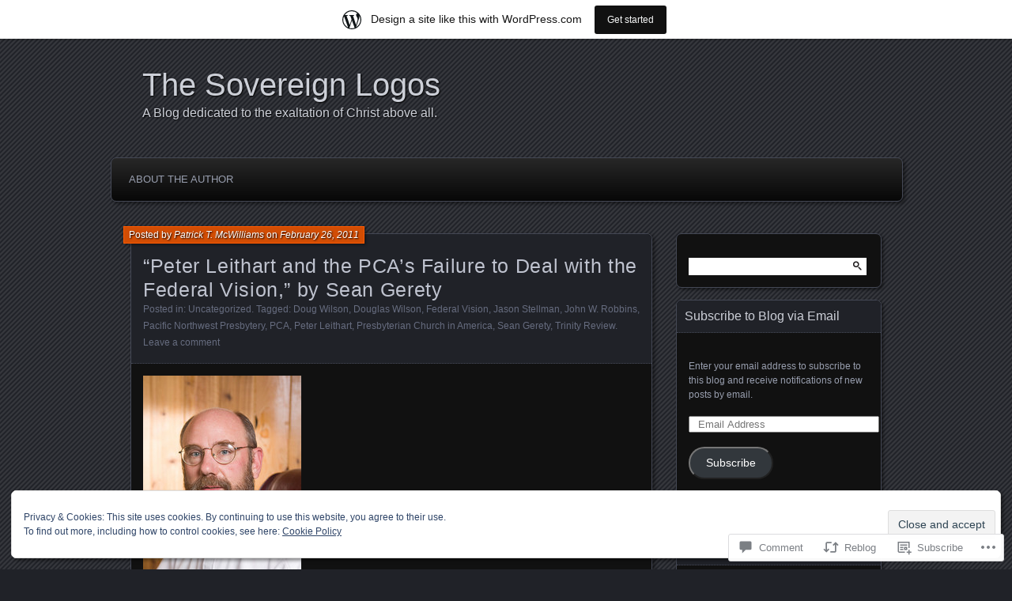

--- FILE ---
content_type: text/html; charset=UTF-8
request_url: https://sovereignlogos.wordpress.com/2011/02/26/peter-leithart-and-the-pcas-failure-to-deal-with-the-federal-vision-by-sean-gerety/
body_size: 35568
content:
<!DOCTYPE html>
<!--[if IE 7]>
<html id="ie7" lang="en">
<![endif]-->
<!--[if IE 8]>
<html id="ie8" lang="en">
<![endif]-->
<!--[if !(IE 7) & !(IE 8)]><!-->
<html lang="en">
<!--<![endif]-->
<head>
	<meta charset="UTF-8" />
	<title>&#8220;Peter Leithart and the PCA&#8217;s Failure to Deal with the Federal Vision,&#8221; by Sean Gerety | The Sovereign Logos</title>
	<link rel="profile" href="http://gmpg.org/xfn/11" />
	<link rel="pingback" href="https://sovereignlogos.wordpress.com/xmlrpc.php" />
	<!--[if lt IE 9]>
	<script src="https://s0.wp.com/wp-content/themes/pub/parament/js/html5.js?m=1316120706i" type="text/javascript"></script>
	<![endif]-->
	<meta name='robots' content='max-image-preview:large' />
<link rel='dns-prefetch' href='//s0.wp.com' />
<link rel='dns-prefetch' href='//widgets.wp.com' />
<link rel='dns-prefetch' href='//wordpress.com' />
<link rel='dns-prefetch' href='//af.pubmine.com' />
<link rel="alternate" type="application/rss+xml" title="The Sovereign Logos &raquo; Feed" href="https://sovereignlogos.wordpress.com/feed/" />
<link rel="alternate" type="application/rss+xml" title="The Sovereign Logos &raquo; Comments Feed" href="https://sovereignlogos.wordpress.com/comments/feed/" />
<link rel="alternate" type="application/rss+xml" title="The Sovereign Logos &raquo; &#8220;Peter Leithart and the PCA&#8217;s Failure to Deal with the Federal Vision,&#8221; by Sean&nbsp;Gerety Comments Feed" href="https://sovereignlogos.wordpress.com/2011/02/26/peter-leithart-and-the-pcas-failure-to-deal-with-the-federal-vision-by-sean-gerety/feed/" />
	<script type="text/javascript">
		/* <![CDATA[ */
		function addLoadEvent(func) {
			var oldonload = window.onload;
			if (typeof window.onload != 'function') {
				window.onload = func;
			} else {
				window.onload = function () {
					oldonload();
					func();
				}
			}
		}
		/* ]]> */
	</script>
	<link crossorigin='anonymous' rel='stylesheet' id='all-css-0-1' href='/_static/??-eJx9jNsKAjEMBX/IGhel4oP4Ld1tKN2mF5qU4t+7K6J4wcdJzgz0oqacBJNAbKpQcz4xdG8dCgO25ZuDR0Wmg2AsZAQZWK6E24l5A78DM0oxU3gwcEsQs220uBXXhlUls3zQvyL5gK/unb7mI2X3FKKpAcUnp0ZTYZm+X1b5Es/DUQ/6sDvp/XwDuKdkPw==&cssminify=yes' type='text/css' media='all' />
<style id='wp-emoji-styles-inline-css'>

	img.wp-smiley, img.emoji {
		display: inline !important;
		border: none !important;
		box-shadow: none !important;
		height: 1em !important;
		width: 1em !important;
		margin: 0 0.07em !important;
		vertical-align: -0.1em !important;
		background: none !important;
		padding: 0 !important;
	}
/*# sourceURL=wp-emoji-styles-inline-css */
</style>
<link crossorigin='anonymous' rel='stylesheet' id='all-css-2-1' href='/wp-content/plugins/gutenberg-core/v22.4.2/build/styles/block-library/style.min.css?m=1769608164i&cssminify=yes' type='text/css' media='all' />
<style id='wp-block-library-inline-css'>
.has-text-align-justify {
	text-align:justify;
}
.has-text-align-justify{text-align:justify;}

/*# sourceURL=wp-block-library-inline-css */
</style><style id='global-styles-inline-css'>
:root{--wp--preset--aspect-ratio--square: 1;--wp--preset--aspect-ratio--4-3: 4/3;--wp--preset--aspect-ratio--3-4: 3/4;--wp--preset--aspect-ratio--3-2: 3/2;--wp--preset--aspect-ratio--2-3: 2/3;--wp--preset--aspect-ratio--16-9: 16/9;--wp--preset--aspect-ratio--9-16: 9/16;--wp--preset--color--black: #000000;--wp--preset--color--cyan-bluish-gray: #abb8c3;--wp--preset--color--white: #ffffff;--wp--preset--color--pale-pink: #f78da7;--wp--preset--color--vivid-red: #cf2e2e;--wp--preset--color--luminous-vivid-orange: #ff6900;--wp--preset--color--luminous-vivid-amber: #fcb900;--wp--preset--color--light-green-cyan: #7bdcb5;--wp--preset--color--vivid-green-cyan: #00d084;--wp--preset--color--pale-cyan-blue: #8ed1fc;--wp--preset--color--vivid-cyan-blue: #0693e3;--wp--preset--color--vivid-purple: #9b51e0;--wp--preset--gradient--vivid-cyan-blue-to-vivid-purple: linear-gradient(135deg,rgb(6,147,227) 0%,rgb(155,81,224) 100%);--wp--preset--gradient--light-green-cyan-to-vivid-green-cyan: linear-gradient(135deg,rgb(122,220,180) 0%,rgb(0,208,130) 100%);--wp--preset--gradient--luminous-vivid-amber-to-luminous-vivid-orange: linear-gradient(135deg,rgb(252,185,0) 0%,rgb(255,105,0) 100%);--wp--preset--gradient--luminous-vivid-orange-to-vivid-red: linear-gradient(135deg,rgb(255,105,0) 0%,rgb(207,46,46) 100%);--wp--preset--gradient--very-light-gray-to-cyan-bluish-gray: linear-gradient(135deg,rgb(238,238,238) 0%,rgb(169,184,195) 100%);--wp--preset--gradient--cool-to-warm-spectrum: linear-gradient(135deg,rgb(74,234,220) 0%,rgb(151,120,209) 20%,rgb(207,42,186) 40%,rgb(238,44,130) 60%,rgb(251,105,98) 80%,rgb(254,248,76) 100%);--wp--preset--gradient--blush-light-purple: linear-gradient(135deg,rgb(255,206,236) 0%,rgb(152,150,240) 100%);--wp--preset--gradient--blush-bordeaux: linear-gradient(135deg,rgb(254,205,165) 0%,rgb(254,45,45) 50%,rgb(107,0,62) 100%);--wp--preset--gradient--luminous-dusk: linear-gradient(135deg,rgb(255,203,112) 0%,rgb(199,81,192) 50%,rgb(65,88,208) 100%);--wp--preset--gradient--pale-ocean: linear-gradient(135deg,rgb(255,245,203) 0%,rgb(182,227,212) 50%,rgb(51,167,181) 100%);--wp--preset--gradient--electric-grass: linear-gradient(135deg,rgb(202,248,128) 0%,rgb(113,206,126) 100%);--wp--preset--gradient--midnight: linear-gradient(135deg,rgb(2,3,129) 0%,rgb(40,116,252) 100%);--wp--preset--font-size--small: 13px;--wp--preset--font-size--medium: 20px;--wp--preset--font-size--large: 36px;--wp--preset--font-size--x-large: 42px;--wp--preset--font-family--albert-sans: 'Albert Sans', sans-serif;--wp--preset--font-family--alegreya: Alegreya, serif;--wp--preset--font-family--arvo: Arvo, serif;--wp--preset--font-family--bodoni-moda: 'Bodoni Moda', serif;--wp--preset--font-family--bricolage-grotesque: 'Bricolage Grotesque', sans-serif;--wp--preset--font-family--cabin: Cabin, sans-serif;--wp--preset--font-family--chivo: Chivo, sans-serif;--wp--preset--font-family--commissioner: Commissioner, sans-serif;--wp--preset--font-family--cormorant: Cormorant, serif;--wp--preset--font-family--courier-prime: 'Courier Prime', monospace;--wp--preset--font-family--crimson-pro: 'Crimson Pro', serif;--wp--preset--font-family--dm-mono: 'DM Mono', monospace;--wp--preset--font-family--dm-sans: 'DM Sans', sans-serif;--wp--preset--font-family--dm-serif-display: 'DM Serif Display', serif;--wp--preset--font-family--domine: Domine, serif;--wp--preset--font-family--eb-garamond: 'EB Garamond', serif;--wp--preset--font-family--epilogue: Epilogue, sans-serif;--wp--preset--font-family--fahkwang: Fahkwang, sans-serif;--wp--preset--font-family--figtree: Figtree, sans-serif;--wp--preset--font-family--fira-sans: 'Fira Sans', sans-serif;--wp--preset--font-family--fjalla-one: 'Fjalla One', sans-serif;--wp--preset--font-family--fraunces: Fraunces, serif;--wp--preset--font-family--gabarito: Gabarito, system-ui;--wp--preset--font-family--ibm-plex-mono: 'IBM Plex Mono', monospace;--wp--preset--font-family--ibm-plex-sans: 'IBM Plex Sans', sans-serif;--wp--preset--font-family--ibarra-real-nova: 'Ibarra Real Nova', serif;--wp--preset--font-family--instrument-serif: 'Instrument Serif', serif;--wp--preset--font-family--inter: Inter, sans-serif;--wp--preset--font-family--josefin-sans: 'Josefin Sans', sans-serif;--wp--preset--font-family--jost: Jost, sans-serif;--wp--preset--font-family--libre-baskerville: 'Libre Baskerville', serif;--wp--preset--font-family--libre-franklin: 'Libre Franklin', sans-serif;--wp--preset--font-family--literata: Literata, serif;--wp--preset--font-family--lora: Lora, serif;--wp--preset--font-family--merriweather: Merriweather, serif;--wp--preset--font-family--montserrat: Montserrat, sans-serif;--wp--preset--font-family--newsreader: Newsreader, serif;--wp--preset--font-family--noto-sans-mono: 'Noto Sans Mono', sans-serif;--wp--preset--font-family--nunito: Nunito, sans-serif;--wp--preset--font-family--open-sans: 'Open Sans', sans-serif;--wp--preset--font-family--overpass: Overpass, sans-serif;--wp--preset--font-family--pt-serif: 'PT Serif', serif;--wp--preset--font-family--petrona: Petrona, serif;--wp--preset--font-family--piazzolla: Piazzolla, serif;--wp--preset--font-family--playfair-display: 'Playfair Display', serif;--wp--preset--font-family--plus-jakarta-sans: 'Plus Jakarta Sans', sans-serif;--wp--preset--font-family--poppins: Poppins, sans-serif;--wp--preset--font-family--raleway: Raleway, sans-serif;--wp--preset--font-family--roboto: Roboto, sans-serif;--wp--preset--font-family--roboto-slab: 'Roboto Slab', serif;--wp--preset--font-family--rubik: Rubik, sans-serif;--wp--preset--font-family--rufina: Rufina, serif;--wp--preset--font-family--sora: Sora, sans-serif;--wp--preset--font-family--source-sans-3: 'Source Sans 3', sans-serif;--wp--preset--font-family--source-serif-4: 'Source Serif 4', serif;--wp--preset--font-family--space-mono: 'Space Mono', monospace;--wp--preset--font-family--syne: Syne, sans-serif;--wp--preset--font-family--texturina: Texturina, serif;--wp--preset--font-family--urbanist: Urbanist, sans-serif;--wp--preset--font-family--work-sans: 'Work Sans', sans-serif;--wp--preset--spacing--20: 0.44rem;--wp--preset--spacing--30: 0.67rem;--wp--preset--spacing--40: 1rem;--wp--preset--spacing--50: 1.5rem;--wp--preset--spacing--60: 2.25rem;--wp--preset--spacing--70: 3.38rem;--wp--preset--spacing--80: 5.06rem;--wp--preset--shadow--natural: 6px 6px 9px rgba(0, 0, 0, 0.2);--wp--preset--shadow--deep: 12px 12px 50px rgba(0, 0, 0, 0.4);--wp--preset--shadow--sharp: 6px 6px 0px rgba(0, 0, 0, 0.2);--wp--preset--shadow--outlined: 6px 6px 0px -3px rgb(255, 255, 255), 6px 6px rgb(0, 0, 0);--wp--preset--shadow--crisp: 6px 6px 0px rgb(0, 0, 0);}:where(body) { margin: 0; }:where(.is-layout-flex){gap: 0.5em;}:where(.is-layout-grid){gap: 0.5em;}body .is-layout-flex{display: flex;}.is-layout-flex{flex-wrap: wrap;align-items: center;}.is-layout-flex > :is(*, div){margin: 0;}body .is-layout-grid{display: grid;}.is-layout-grid > :is(*, div){margin: 0;}body{padding-top: 0px;padding-right: 0px;padding-bottom: 0px;padding-left: 0px;}:root :where(.wp-element-button, .wp-block-button__link){background-color: #32373c;border-width: 0;color: #fff;font-family: inherit;font-size: inherit;font-style: inherit;font-weight: inherit;letter-spacing: inherit;line-height: inherit;padding-top: calc(0.667em + 2px);padding-right: calc(1.333em + 2px);padding-bottom: calc(0.667em + 2px);padding-left: calc(1.333em + 2px);text-decoration: none;text-transform: inherit;}.has-black-color{color: var(--wp--preset--color--black) !important;}.has-cyan-bluish-gray-color{color: var(--wp--preset--color--cyan-bluish-gray) !important;}.has-white-color{color: var(--wp--preset--color--white) !important;}.has-pale-pink-color{color: var(--wp--preset--color--pale-pink) !important;}.has-vivid-red-color{color: var(--wp--preset--color--vivid-red) !important;}.has-luminous-vivid-orange-color{color: var(--wp--preset--color--luminous-vivid-orange) !important;}.has-luminous-vivid-amber-color{color: var(--wp--preset--color--luminous-vivid-amber) !important;}.has-light-green-cyan-color{color: var(--wp--preset--color--light-green-cyan) !important;}.has-vivid-green-cyan-color{color: var(--wp--preset--color--vivid-green-cyan) !important;}.has-pale-cyan-blue-color{color: var(--wp--preset--color--pale-cyan-blue) !important;}.has-vivid-cyan-blue-color{color: var(--wp--preset--color--vivid-cyan-blue) !important;}.has-vivid-purple-color{color: var(--wp--preset--color--vivid-purple) !important;}.has-black-background-color{background-color: var(--wp--preset--color--black) !important;}.has-cyan-bluish-gray-background-color{background-color: var(--wp--preset--color--cyan-bluish-gray) !important;}.has-white-background-color{background-color: var(--wp--preset--color--white) !important;}.has-pale-pink-background-color{background-color: var(--wp--preset--color--pale-pink) !important;}.has-vivid-red-background-color{background-color: var(--wp--preset--color--vivid-red) !important;}.has-luminous-vivid-orange-background-color{background-color: var(--wp--preset--color--luminous-vivid-orange) !important;}.has-luminous-vivid-amber-background-color{background-color: var(--wp--preset--color--luminous-vivid-amber) !important;}.has-light-green-cyan-background-color{background-color: var(--wp--preset--color--light-green-cyan) !important;}.has-vivid-green-cyan-background-color{background-color: var(--wp--preset--color--vivid-green-cyan) !important;}.has-pale-cyan-blue-background-color{background-color: var(--wp--preset--color--pale-cyan-blue) !important;}.has-vivid-cyan-blue-background-color{background-color: var(--wp--preset--color--vivid-cyan-blue) !important;}.has-vivid-purple-background-color{background-color: var(--wp--preset--color--vivid-purple) !important;}.has-black-border-color{border-color: var(--wp--preset--color--black) !important;}.has-cyan-bluish-gray-border-color{border-color: var(--wp--preset--color--cyan-bluish-gray) !important;}.has-white-border-color{border-color: var(--wp--preset--color--white) !important;}.has-pale-pink-border-color{border-color: var(--wp--preset--color--pale-pink) !important;}.has-vivid-red-border-color{border-color: var(--wp--preset--color--vivid-red) !important;}.has-luminous-vivid-orange-border-color{border-color: var(--wp--preset--color--luminous-vivid-orange) !important;}.has-luminous-vivid-amber-border-color{border-color: var(--wp--preset--color--luminous-vivid-amber) !important;}.has-light-green-cyan-border-color{border-color: var(--wp--preset--color--light-green-cyan) !important;}.has-vivid-green-cyan-border-color{border-color: var(--wp--preset--color--vivid-green-cyan) !important;}.has-pale-cyan-blue-border-color{border-color: var(--wp--preset--color--pale-cyan-blue) !important;}.has-vivid-cyan-blue-border-color{border-color: var(--wp--preset--color--vivid-cyan-blue) !important;}.has-vivid-purple-border-color{border-color: var(--wp--preset--color--vivid-purple) !important;}.has-vivid-cyan-blue-to-vivid-purple-gradient-background{background: var(--wp--preset--gradient--vivid-cyan-blue-to-vivid-purple) !important;}.has-light-green-cyan-to-vivid-green-cyan-gradient-background{background: var(--wp--preset--gradient--light-green-cyan-to-vivid-green-cyan) !important;}.has-luminous-vivid-amber-to-luminous-vivid-orange-gradient-background{background: var(--wp--preset--gradient--luminous-vivid-amber-to-luminous-vivid-orange) !important;}.has-luminous-vivid-orange-to-vivid-red-gradient-background{background: var(--wp--preset--gradient--luminous-vivid-orange-to-vivid-red) !important;}.has-very-light-gray-to-cyan-bluish-gray-gradient-background{background: var(--wp--preset--gradient--very-light-gray-to-cyan-bluish-gray) !important;}.has-cool-to-warm-spectrum-gradient-background{background: var(--wp--preset--gradient--cool-to-warm-spectrum) !important;}.has-blush-light-purple-gradient-background{background: var(--wp--preset--gradient--blush-light-purple) !important;}.has-blush-bordeaux-gradient-background{background: var(--wp--preset--gradient--blush-bordeaux) !important;}.has-luminous-dusk-gradient-background{background: var(--wp--preset--gradient--luminous-dusk) !important;}.has-pale-ocean-gradient-background{background: var(--wp--preset--gradient--pale-ocean) !important;}.has-electric-grass-gradient-background{background: var(--wp--preset--gradient--electric-grass) !important;}.has-midnight-gradient-background{background: var(--wp--preset--gradient--midnight) !important;}.has-small-font-size{font-size: var(--wp--preset--font-size--small) !important;}.has-medium-font-size{font-size: var(--wp--preset--font-size--medium) !important;}.has-large-font-size{font-size: var(--wp--preset--font-size--large) !important;}.has-x-large-font-size{font-size: var(--wp--preset--font-size--x-large) !important;}.has-albert-sans-font-family{font-family: var(--wp--preset--font-family--albert-sans) !important;}.has-alegreya-font-family{font-family: var(--wp--preset--font-family--alegreya) !important;}.has-arvo-font-family{font-family: var(--wp--preset--font-family--arvo) !important;}.has-bodoni-moda-font-family{font-family: var(--wp--preset--font-family--bodoni-moda) !important;}.has-bricolage-grotesque-font-family{font-family: var(--wp--preset--font-family--bricolage-grotesque) !important;}.has-cabin-font-family{font-family: var(--wp--preset--font-family--cabin) !important;}.has-chivo-font-family{font-family: var(--wp--preset--font-family--chivo) !important;}.has-commissioner-font-family{font-family: var(--wp--preset--font-family--commissioner) !important;}.has-cormorant-font-family{font-family: var(--wp--preset--font-family--cormorant) !important;}.has-courier-prime-font-family{font-family: var(--wp--preset--font-family--courier-prime) !important;}.has-crimson-pro-font-family{font-family: var(--wp--preset--font-family--crimson-pro) !important;}.has-dm-mono-font-family{font-family: var(--wp--preset--font-family--dm-mono) !important;}.has-dm-sans-font-family{font-family: var(--wp--preset--font-family--dm-sans) !important;}.has-dm-serif-display-font-family{font-family: var(--wp--preset--font-family--dm-serif-display) !important;}.has-domine-font-family{font-family: var(--wp--preset--font-family--domine) !important;}.has-eb-garamond-font-family{font-family: var(--wp--preset--font-family--eb-garamond) !important;}.has-epilogue-font-family{font-family: var(--wp--preset--font-family--epilogue) !important;}.has-fahkwang-font-family{font-family: var(--wp--preset--font-family--fahkwang) !important;}.has-figtree-font-family{font-family: var(--wp--preset--font-family--figtree) !important;}.has-fira-sans-font-family{font-family: var(--wp--preset--font-family--fira-sans) !important;}.has-fjalla-one-font-family{font-family: var(--wp--preset--font-family--fjalla-one) !important;}.has-fraunces-font-family{font-family: var(--wp--preset--font-family--fraunces) !important;}.has-gabarito-font-family{font-family: var(--wp--preset--font-family--gabarito) !important;}.has-ibm-plex-mono-font-family{font-family: var(--wp--preset--font-family--ibm-plex-mono) !important;}.has-ibm-plex-sans-font-family{font-family: var(--wp--preset--font-family--ibm-plex-sans) !important;}.has-ibarra-real-nova-font-family{font-family: var(--wp--preset--font-family--ibarra-real-nova) !important;}.has-instrument-serif-font-family{font-family: var(--wp--preset--font-family--instrument-serif) !important;}.has-inter-font-family{font-family: var(--wp--preset--font-family--inter) !important;}.has-josefin-sans-font-family{font-family: var(--wp--preset--font-family--josefin-sans) !important;}.has-jost-font-family{font-family: var(--wp--preset--font-family--jost) !important;}.has-libre-baskerville-font-family{font-family: var(--wp--preset--font-family--libre-baskerville) !important;}.has-libre-franklin-font-family{font-family: var(--wp--preset--font-family--libre-franklin) !important;}.has-literata-font-family{font-family: var(--wp--preset--font-family--literata) !important;}.has-lora-font-family{font-family: var(--wp--preset--font-family--lora) !important;}.has-merriweather-font-family{font-family: var(--wp--preset--font-family--merriweather) !important;}.has-montserrat-font-family{font-family: var(--wp--preset--font-family--montserrat) !important;}.has-newsreader-font-family{font-family: var(--wp--preset--font-family--newsreader) !important;}.has-noto-sans-mono-font-family{font-family: var(--wp--preset--font-family--noto-sans-mono) !important;}.has-nunito-font-family{font-family: var(--wp--preset--font-family--nunito) !important;}.has-open-sans-font-family{font-family: var(--wp--preset--font-family--open-sans) !important;}.has-overpass-font-family{font-family: var(--wp--preset--font-family--overpass) !important;}.has-pt-serif-font-family{font-family: var(--wp--preset--font-family--pt-serif) !important;}.has-petrona-font-family{font-family: var(--wp--preset--font-family--petrona) !important;}.has-piazzolla-font-family{font-family: var(--wp--preset--font-family--piazzolla) !important;}.has-playfair-display-font-family{font-family: var(--wp--preset--font-family--playfair-display) !important;}.has-plus-jakarta-sans-font-family{font-family: var(--wp--preset--font-family--plus-jakarta-sans) !important;}.has-poppins-font-family{font-family: var(--wp--preset--font-family--poppins) !important;}.has-raleway-font-family{font-family: var(--wp--preset--font-family--raleway) !important;}.has-roboto-font-family{font-family: var(--wp--preset--font-family--roboto) !important;}.has-roboto-slab-font-family{font-family: var(--wp--preset--font-family--roboto-slab) !important;}.has-rubik-font-family{font-family: var(--wp--preset--font-family--rubik) !important;}.has-rufina-font-family{font-family: var(--wp--preset--font-family--rufina) !important;}.has-sora-font-family{font-family: var(--wp--preset--font-family--sora) !important;}.has-source-sans-3-font-family{font-family: var(--wp--preset--font-family--source-sans-3) !important;}.has-source-serif-4-font-family{font-family: var(--wp--preset--font-family--source-serif-4) !important;}.has-space-mono-font-family{font-family: var(--wp--preset--font-family--space-mono) !important;}.has-syne-font-family{font-family: var(--wp--preset--font-family--syne) !important;}.has-texturina-font-family{font-family: var(--wp--preset--font-family--texturina) !important;}.has-urbanist-font-family{font-family: var(--wp--preset--font-family--urbanist) !important;}.has-work-sans-font-family{font-family: var(--wp--preset--font-family--work-sans) !important;}
/*# sourceURL=global-styles-inline-css */
</style>

<style id='classic-theme-styles-inline-css'>
.wp-block-button__link{background-color:#32373c;border-radius:9999px;box-shadow:none;color:#fff;font-size:1.125em;padding:calc(.667em + 2px) calc(1.333em + 2px);text-decoration:none}.wp-block-file__button{background:#32373c;color:#fff}.wp-block-accordion-heading{margin:0}.wp-block-accordion-heading__toggle{background-color:inherit!important;color:inherit!important}.wp-block-accordion-heading__toggle:not(:focus-visible){outline:none}.wp-block-accordion-heading__toggle:focus,.wp-block-accordion-heading__toggle:hover{background-color:inherit!important;border:none;box-shadow:none;color:inherit;padding:var(--wp--preset--spacing--20,1em) 0;text-decoration:none}.wp-block-accordion-heading__toggle:focus-visible{outline:auto;outline-offset:0}
/*# sourceURL=/wp-content/plugins/gutenberg-core/v22.4.2/build/styles/block-library/classic.min.css */
</style>
<link crossorigin='anonymous' rel='stylesheet' id='all-css-4-1' href='/_static/??-eJx9j9sOwjAIhl/ISjTzdGF8FNMD0c7RNYVuPr4sy27U7IbADx8/wJiN75NgEqBqclcfMTH4vqDqlK2AThCGaLFD0rGtZ97Af2yM4YGiOC+5EXyvI1ltjHO5ILPRSLGSkad68RrXomTrX0alecXcAK5p6d0HTKEvYKv0ZEWi/6GAiwdXYxdgwOLUWcXpS/6up1tudN2djud9c2maQ/sBK5V29A==&cssminify=yes' type='text/css' media='all' />
<link rel='stylesheet' id='verbum-gutenberg-css-css' href='https://widgets.wp.com/verbum-block-editor/block-editor.css?ver=1738686361' media='all' />
<link crossorigin='anonymous' rel='stylesheet' id='all-css-6-1' href='/_static/??-eJx9jV0KAjEMhC9kDUvFnwfxLN0Sa7RtSpsi3t6sgq4Kvs1MMt/AtRjPWTALpG5K7IFyA88paWQiXVBd+0qWmiyAILOQtttLPA8zppwwKaH0EYqrbkJAk1vEn8/ZesUxclAZHtNv+68UkE1k74Q4fxhzjI7qVD2k/bBZDeudtXZ7vgPe4l11&cssminify=yes' type='text/css' media='all' />
<link crossorigin='anonymous' rel='stylesheet' id='print-css-7-1' href='/wp-content/mu-plugins/global-print/global-print.css?m=1465851035i&cssminify=yes' type='text/css' media='print' />
<style id='jetpack-global-styles-frontend-style-inline-css'>
:root { --font-headings: unset; --font-base: unset; --font-headings-default: -apple-system,BlinkMacSystemFont,"Segoe UI",Roboto,Oxygen-Sans,Ubuntu,Cantarell,"Helvetica Neue",sans-serif; --font-base-default: -apple-system,BlinkMacSystemFont,"Segoe UI",Roboto,Oxygen-Sans,Ubuntu,Cantarell,"Helvetica Neue",sans-serif;}
/*# sourceURL=jetpack-global-styles-frontend-style-inline-css */
</style>
<link crossorigin='anonymous' rel='stylesheet' id='all-css-10-1' href='/_static/??-eJyNjcsKAjEMRX/IGtQZBxfip0hMS9sxTYppGfx7H7gRN+7ugcs5sFRHKi1Ig9Jd5R6zGMyhVaTrh8G6QFHfORhYwlvw6P39PbPENZmt4G/ROQuBKWVkxxrVvuBH1lIoz2waILJekF+HUzlupnG3nQ77YZwfuRJIaQ==&cssminify=yes' type='text/css' media='all' />
<script type="text/javascript" id="jetpack_related-posts-js-extra">
/* <![CDATA[ */
var related_posts_js_options = {"post_heading":"h4"};
//# sourceURL=jetpack_related-posts-js-extra
/* ]]> */
</script>
<script type="text/javascript" id="wpcom-actionbar-placeholder-js-extra">
/* <![CDATA[ */
var actionbardata = {"siteID":"12523088","postID":"393","siteURL":"https://sovereignlogos.wordpress.com","xhrURL":"https://sovereignlogos.wordpress.com/wp-admin/admin-ajax.php","nonce":"568a300120","isLoggedIn":"","statusMessage":"","subsEmailDefault":"instantly","proxyScriptUrl":"https://s0.wp.com/wp-content/js/wpcom-proxy-request.js?m=1513050504i&amp;ver=20211021","shortlink":"https://wp.me/pQxPi-6l","i18n":{"followedText":"New posts from this site will now appear in your \u003Ca href=\"https://wordpress.com/reader\"\u003EReader\u003C/a\u003E","foldBar":"Collapse this bar","unfoldBar":"Expand this bar","shortLinkCopied":"Shortlink copied to clipboard."}};
//# sourceURL=wpcom-actionbar-placeholder-js-extra
/* ]]> */
</script>
<script type="text/javascript" id="jetpack-mu-wpcom-settings-js-before">
/* <![CDATA[ */
var JETPACK_MU_WPCOM_SETTINGS = {"assetsUrl":"https://s0.wp.com/wp-content/mu-plugins/jetpack-mu-wpcom-plugin/sun/jetpack_vendor/automattic/jetpack-mu-wpcom/src/build/"};
//# sourceURL=jetpack-mu-wpcom-settings-js-before
/* ]]> */
</script>
<script crossorigin='anonymous' type='text/javascript'  src='/_static/??-eJxdjd0KAiEQhV+o2clg2b2JHiVcFdF0HBxt6+3bhYjq6vBx/nBlMIWao4a5A6fuAwlG11ib25tROuE1kMGlh2SxuqSbs8BFmvzSkAMNUQ74tRu3TGrAtTye/96Siv+8rqVabQVM0iJO9qLJjPfTLkCFwFuu28Qln9U0jkelpnmOL35BR9g='></script>
<script type="text/javascript" id="rlt-proxy-js-after">
/* <![CDATA[ */
	rltInitialize( {"token":null,"iframeOrigins":["https:\/\/widgets.wp.com"]} );
//# sourceURL=rlt-proxy-js-after
/* ]]> */
</script>
<link rel="EditURI" type="application/rsd+xml" title="RSD" href="https://sovereignlogos.wordpress.com/xmlrpc.php?rsd" />
<meta name="generator" content="WordPress.com" />
<link rel="canonical" href="https://sovereignlogos.wordpress.com/2011/02/26/peter-leithart-and-the-pcas-failure-to-deal-with-the-federal-vision-by-sean-gerety/" />
<link rel='shortlink' href='https://wp.me/pQxPi-6l' />
<link rel="alternate" type="application/json+oembed" href="https://public-api.wordpress.com/oembed/?format=json&amp;url=https%3A%2F%2Fsovereignlogos.wordpress.com%2F2011%2F02%2F26%2Fpeter-leithart-and-the-pcas-failure-to-deal-with-the-federal-vision-by-sean-gerety%2F&amp;for=wpcom-auto-discovery" /><link rel="alternate" type="application/xml+oembed" href="https://public-api.wordpress.com/oembed/?format=xml&amp;url=https%3A%2F%2Fsovereignlogos.wordpress.com%2F2011%2F02%2F26%2Fpeter-leithart-and-the-pcas-failure-to-deal-with-the-federal-vision-by-sean-gerety%2F&amp;for=wpcom-auto-discovery" />
<!-- Jetpack Open Graph Tags -->
<meta property="og:type" content="article" />
<meta property="og:title" content="&#8220;Peter Leithart and the PCA&#8217;s Failure to Deal with the Federal Vision,&#8221; by Sean Gerety" />
<meta property="og:url" content="https://sovereignlogos.wordpress.com/2011/02/26/peter-leithart-and-the-pcas-failure-to-deal-with-the-federal-vision-by-sean-gerety/" />
<meta property="og:description" content="The following material was originally published in the April 2009 edition of the Trinity Review. Since this publication, there have been several significant developments in the course of events sur…" />
<meta property="article:published_time" content="2011-02-26T21:48:02+00:00" />
<meta property="article:modified_time" content="2014-03-01T22:39:59+00:00" />
<meta property="og:site_name" content="The Sovereign Logos" />
<meta property="og:image" content="https://sovereignlogos.wordpress.com/wp-content/uploads/2011/02/peter.jpg" />
<meta property="og:image:width" content="200" />
<meta property="og:image:height" content="300" />
<meta property="og:image:alt" content="" />
<meta property="og:locale" content="en_US" />
<meta property="fb:app_id" content="249643311490" />
<meta property="article:publisher" content="https://www.facebook.com/WordPresscom" />
<meta name="twitter:creator" content="@PatrickTMcW" />
<meta name="twitter:site" content="@PatrickTMcW" />
<meta name="twitter:text:title" content="&#8220;Peter Leithart and the PCA&#8217;s Failure to Deal with the Federal Vision,&#8221; by Sean&nbsp;Gerety" />
<meta name="twitter:image" content="https://sovereignlogos.wordpress.com/wp-content/uploads/2011/02/peter.jpg?w=144" />
<meta name="twitter:card" content="summary" />

<!-- End Jetpack Open Graph Tags -->
<link rel="shortcut icon" type="image/x-icon" href="https://secure.gravatar.com/blavatar/cf8247f04cb3df190a29b7689dac530dfd16a680f6fc6a2580400e7ff53fa7d7?s=32" sizes="16x16" />
<link rel="icon" type="image/x-icon" href="https://secure.gravatar.com/blavatar/cf8247f04cb3df190a29b7689dac530dfd16a680f6fc6a2580400e7ff53fa7d7?s=32" sizes="16x16" />
<link rel="apple-touch-icon" href="https://secure.gravatar.com/blavatar/cf8247f04cb3df190a29b7689dac530dfd16a680f6fc6a2580400e7ff53fa7d7?s=114" />
<link rel='openid.server' href='https://sovereignlogos.wordpress.com/?openidserver=1' />
<link rel='openid.delegate' href='https://sovereignlogos.wordpress.com/' />
<link rel="search" type="application/opensearchdescription+xml" href="https://sovereignlogos.wordpress.com/osd.xml" title="The Sovereign Logos" />
<link rel="search" type="application/opensearchdescription+xml" href="https://s1.wp.com/opensearch.xml" title="WordPress.com" />
<script type="text/javascript" id="webfont-output">
  
  WebFontConfig = {"typekit":{"id":"dur7bei"}};
  (function() {
    var wf = document.createElement('script');
    wf.src = ('https:' == document.location.protocol ? 'https' : 'http') +
      '://ajax.googleapis.com/ajax/libs/webfont/1/webfont.js';
    wf.type = 'text/javascript';
    wf.async = 'true';
    var s = document.getElementsByTagName('script')[0];
    s.parentNode.insertBefore(wf, s);
	})();
</script><style type="text/css">.recentcomments a{display:inline !important;padding:0 !important;margin:0 !important;}</style>		<style type="text/css">
			.recentcomments a {
				display: inline !important;
				padding: 0 !important;
				margin: 0 !important;
			}

			table.recentcommentsavatartop img.avatar, table.recentcommentsavatarend img.avatar {
				border: 0px;
				margin: 0;
			}

			table.recentcommentsavatartop a, table.recentcommentsavatarend a {
				border: 0px !important;
				background-color: transparent !important;
			}

			td.recentcommentsavatarend, td.recentcommentsavatartop {
				padding: 0px 0px 1px 0px;
				margin: 0px;
			}

			td.recentcommentstextend {
				border: none !important;
				padding: 0px 0px 2px 10px;
			}

			.rtl td.recentcommentstextend {
				padding: 0px 10px 2px 0px;
			}

			td.recentcommentstexttop {
				border: none;
				padding: 0px 0px 0px 10px;
			}

			.rtl td.recentcommentstexttop {
				padding: 0px 10px 0px 0px;
			}
		</style>
		<meta name="description" content="The following material was originally published in the April 2009 edition of the Trinity Review. Since this publication, there have been several significant developments in the course of events surrounding Peter Leithart, who is currently scheduled to stand trial in the Pacific Northwest Presbytery of the PCA. For more information, visit godshammer.wordpress.com. Editor’s note: the&hellip;" />
<script type="text/javascript">
/* <![CDATA[ */
var wa_client = {}; wa_client.cmd = []; wa_client.config = { 'blog_id': 12523088, 'blog_language': 'en', 'is_wordads': false, 'hosting_type': 0, 'afp_account_id': null, 'afp_host_id': 5038568878849053, 'theme': 'pub/parament', '_': { 'title': 'Advertisement', 'privacy_settings': 'Privacy Settings' }, 'formats': [ 'inline', 'belowpost', 'bottom_sticky', 'sidebar_sticky_right', 'sidebar', 'gutenberg_rectangle', 'gutenberg_leaderboard', 'gutenberg_mobile_leaderboard', 'gutenberg_skyscraper' ] };
/* ]]> */
</script>
		<script type="text/javascript">

			window.doNotSellCallback = function() {

				var linkElements = [
					'a[href="https://wordpress.com/?ref=footer_blog"]',
					'a[href="https://wordpress.com/?ref=footer_website"]',
					'a[href="https://wordpress.com/?ref=vertical_footer"]',
					'a[href^="https://wordpress.com/?ref=footer_segment_"]',
				].join(',');

				var dnsLink = document.createElement( 'a' );
				dnsLink.href = 'https://wordpress.com/advertising-program-optout/';
				dnsLink.classList.add( 'do-not-sell-link' );
				dnsLink.rel = 'nofollow';
				dnsLink.style.marginLeft = '0.5em';
				dnsLink.textContent = 'Do Not Sell or Share My Personal Information';

				var creditLinks = document.querySelectorAll( linkElements );

				if ( 0 === creditLinks.length ) {
					return false;
				}

				Array.prototype.forEach.call( creditLinks, function( el ) {
					el.insertAdjacentElement( 'afterend', dnsLink );
				});

				return true;
			};

		</script>
		<script type="text/javascript">
	window.google_analytics_uacct = "UA-52447-2";
</script>

<script type="text/javascript">
	var _gaq = _gaq || [];
	_gaq.push(['_setAccount', 'UA-52447-2']);
	_gaq.push(['_gat._anonymizeIp']);
	_gaq.push(['_setDomainName', 'wordpress.com']);
	_gaq.push(['_initData']);
	_gaq.push(['_trackPageview']);

	(function() {
		var ga = document.createElement('script'); ga.type = 'text/javascript'; ga.async = true;
		ga.src = ('https:' == document.location.protocol ? 'https://ssl' : 'http://www') + '.google-analytics.com/ga.js';
		(document.getElementsByTagName('head')[0] || document.getElementsByTagName('body')[0]).appendChild(ga);
	})();
</script>
<link crossorigin='anonymous' rel='stylesheet' id='all-css-0-3' href='/_static/??-eJyVjssKwkAMRX/INowP1IX4KdKmg6SdScJkQn+/FR/gTpfncjhcmLVB4Rq5QvZGk9+JDcZYtcPpxWDOcCNG6JPgZGAzaSwtmm3g50CWwVM0wK6IW0wf5z382XseckrDir1hIa0kq/tFbSZ+hK/5Eo6H3fkU9mE7Lr2lXSA=&cssminify=yes' type='text/css' media='all' />
</head>

<body class="wp-singular post-template-default single single-post postid-393 single-format-standard wp-theme-pubparament customizer-styles-applied jetpack-reblog-enabled has-marketing-bar has-marketing-bar-theme-parament">

<div id="page-wrap" class="contain">
	<header id="branding" role="banner">
		<h1 id="site-title"><a href="https://sovereignlogos.wordpress.com">The Sovereign Logos</a></h1>
					<h2 id="site-description">A Blog dedicated to the exaltation of Christ above all.</h2>		
			</header><!-- #branding -->

	<nav id="menu" role="navigation"><div id="primary-menu" class="menu"><ul>
<li class="page_item page-item-20"><a href="https://sovereignlogos.wordpress.com/about-the-author/">About the Author</a></li>
</ul></div>
</nav>

<div id="container" class="contain">
	<div id="main" role="main">
													
<article id="post-393" class="contain post-393 post type-post status-publish format-standard hentry tag-doug-wilson tag-douglas-wilson tag-federal-vision tag-jason-stellman tag-john-w-robbins tag-pacific-northwest-presbytery tag-pca tag-peter-leithart tag-presbyterian-church-in-america tag-sean-gerety tag-trinity-review has-byline">

	<div class="title">
					<h2 class="entry-title">&#8220;Peter Leithart and the PCA&#8217;s Failure to Deal with the Federal Vision,&#8221; by Sean&nbsp;Gerety</h2>				<div class="entry-byline">
			<span>Posted by <a href="https://sovereignlogos.wordpress.com/author/sovereignlogos/" title="View all posts by Patrick T. McWilliams">Patrick T. McWilliams</a> on <a href="https://sovereignlogos.wordpress.com/2011/02/26/peter-leithart-and-the-pcas-failure-to-deal-with-the-federal-vision-by-sean-gerety/">February 26, 2011</a></span>
					</div>

		<div class="entry-meta">
						Posted in: Uncategorized.			
						Tagged: <a href="https://sovereignlogos.wordpress.com/tag/doug-wilson/" rel="tag">Doug Wilson</a>, <a href="https://sovereignlogos.wordpress.com/tag/douglas-wilson/" rel="tag">Douglas Wilson</a>, <a href="https://sovereignlogos.wordpress.com/tag/federal-vision/" rel="tag">Federal Vision</a>, <a href="https://sovereignlogos.wordpress.com/tag/jason-stellman/" rel="tag">Jason Stellman</a>, <a href="https://sovereignlogos.wordpress.com/tag/john-w-robbins/" rel="tag">John W. Robbins</a>, <a href="https://sovereignlogos.wordpress.com/tag/pacific-northwest-presbytery/" rel="tag">Pacific Northwest Presbytery</a>, <a href="https://sovereignlogos.wordpress.com/tag/pca/" rel="tag">PCA</a>, <a href="https://sovereignlogos.wordpress.com/tag/peter-leithart/" rel="tag">Peter Leithart</a>, <a href="https://sovereignlogos.wordpress.com/tag/presbyterian-church-in-america/" rel="tag">Presbyterian Church in America</a>, <a href="https://sovereignlogos.wordpress.com/tag/sean-gerety/" rel="tag">Sean Gerety</a>, <a href="https://sovereignlogos.wordpress.com/tag/trinity-review/" rel="tag">Trinity Review</a>.			
							<span class="comments"><a href="https://sovereignlogos.wordpress.com/2011/02/26/peter-leithart-and-the-pcas-failure-to-deal-with-the-federal-vision-by-sean-gerety/#respond">Leave a comment</a></span>
					</div><!-- entry-meta -->

	</div><!-- end title -->

	<div class="entry-content">
		<p><strong><a href="https://sovereignlogos.wordpress.com/wp-content/uploads/2011/02/peter.jpg"><img data-attachment-id="394" data-permalink="https://sovereignlogos.wordpress.com/2011/02/26/peter-leithart-and-the-pcas-failure-to-deal-with-the-federal-vision-by-sean-gerety/peter/" data-orig-file="https://sovereignlogos.wordpress.com/wp-content/uploads/2011/02/peter.jpg" data-orig-size="200,300" data-comments-opened="1" data-image-meta="{&quot;aperture&quot;:&quot;0&quot;,&quot;credit&quot;:&quot;&quot;,&quot;camera&quot;:&quot;&quot;,&quot;caption&quot;:&quot;&quot;,&quot;created_timestamp&quot;:&quot;0&quot;,&quot;copyright&quot;:&quot;&quot;,&quot;focal_length&quot;:&quot;0&quot;,&quot;iso&quot;:&quot;0&quot;,&quot;shutter_speed&quot;:&quot;0&quot;,&quot;title&quot;:&quot;&quot;}" data-image-title="peter" data-image-description="" data-image-caption="&lt;p&gt;Newly Exonerated Federal Visionist Peter Leithart&lt;/p&gt;
" data-medium-file="https://sovereignlogos.wordpress.com/wp-content/uploads/2011/02/peter.jpg?w=200" data-large-file="https://sovereignlogos.wordpress.com/wp-content/uploads/2011/02/peter.jpg?w=200" class="alignnone size-full wp-image-394" title="peter" alt="" src="https://sovereignlogos.wordpress.com/wp-content/uploads/2011/02/peter.jpg?w=627"   srcset="https://sovereignlogos.wordpress.com/wp-content/uploads/2011/02/peter.jpg 200w, https://sovereignlogos.wordpress.com/wp-content/uploads/2011/02/peter.jpg?w=100&amp;h=150 100w" sizes="(max-width: 200px) 100vw, 200px" /></a></strong></p>
<p><strong>The following material was originally published in the <a href="http://www.trinityfoundation.org/PDF/283-LeithartandthePCA.pdf">April 2009 edition of the Trinity Review</a>. Since this publication, there have been several significant developments in the course of events surrounding Peter Leithart, who is <a href="http://www.creedcodecult.com/2011/02/update-on-leithart-trial.html">currently scheduled to stand trial </a>in the Pacific Northwest Presbytery of the PCA. For more information, visit <a href="http://godshammer.wordpress.com/category/peter-leithart/">godshammer.wordpress.com</a>.</strong></p>
<p><em></em></p>
<p><em>Editor’s note: the following is taken from the forthcoming book </em>Can the Presbyterian Church in America Be Saved? <em>by Sean Gerety, which will be available later this year.The life span of denominations that stay true to Biblical Christianity is growing shorter and shorter in this present day. Despite strong statements against the Federal Vision in the PCA’s report by the Ad Interim Study Committee on Federal Vision, New Perspective, and Auburn Avenue Theologies, the PCA has still not effectively dealt with the problem of the Federal Vision within its own ranks. In the same report Federal Visionists are referred to as “brothers.” Since the report’s near unanimous adoption by the PCA’s general assembly in 2007, two presbyteries have approved the teaching of FV men, the latest being Peter Leithart by the Pacific Northwest Presbytery. No Federal Visionist has been convicted of teaching heresy by any court of the PCA.</em></p>
<p>On Friday, October 3, 2008 the Pacific Northwest Presbytery (PNW) exonerated Federal Visionist and PCA pastor, Peter Leithart, stating that his teaching, specifically in the areas where he took issue with all nine declarations found in the PCA’s committee report, “is in complete conformity with the <em>Westminster Confession of Faith</em>.” Once again a major court in the PCA has affirmed the Federal Vision as an acceptable scheme of salvation that can be taught with impunity within the PCA. The PNW issued both a majority (1) and minority (2) report in light of their examination of Leithart. Thankfully, the minority report offered some hope that there are still a couple of Christians left in the PNW who understand the Gospel, even if they’re not the majority.</p>
<p>Here is a brief rundown of Leithart’s rejection of the nine declarations and the PNW’s majority ruling in each case:</p>
<p><strong>1. Regarding Bi-covenantal Structure</strong></p>
<p>Leithart rejects the idea of a Covenant of Works in contrast with the Covenant of Grace and contends that “the differences between Adamic and post-lapsarian covenants are not at a ‘soteriological’ level…but at the level of covenant administration.”(3)</p>
<p>According to the <em>Westminster Confession</em> 8:2 the Covenant of Works promised life “to Adam, and in him to his posterity, upon condition of perfect and personal obedience.” Whereas, the Covenant of Grace offers to sinners “life and salvation by Jesus Christ, requiring of them faith in him, that they may be saved; and promising to give unto all those that are ordained unto life his Holy Spirit, to make them willing and able to believe.” You’ll notice that in both cases, and in opposition to Leithart, both the “Adamic and post-lapsarian covenants” differ greatly and precisely at the “soteriological level.” One promises life to Adam and his posterity on the basis of Adam’s perfect and personal obedience, whereas the other promises life as the result of belief in the perfect and personal obedience of Jesus Christ alone.</p>
<p>Elsewhere the Minority Report makes clear Leithart’s rejection of the Confessional bi-covenantal structure where he writes:</p>
<blockquote><p>Yes, we do have the same obligation that Adam (and Abraham, and Moses, and David, and Jesus) had, namely, the obedience of faith. And, yes, covenant faithfulness is the way to salvation, for the “doers of the law will be justified” at the final judgment. But this is all done in union with Christ, so that “our” covenant faithfulness is dependent on the work of the Spirit of Christ in us, and our covenant faithfulness is about faith, trusting the Spirit to will and to do according to His good pleasure.</p></blockquote>
<p>First, the phrase “the obedience of faith” does not mean what Leithart seems to think. It does not mean “covenant faithfulness,” nor does it mean that “the ‘doers of the law will be justified’ at the final judgment.” In spite of Leithart’s clear misapplication of <em>Romans</em> 2:13 teaching a form of works righteousness and his rejection of the bi-covenantal structure taught in the <em>Confession</em> (along with an unambiguous rejection of the doctrine of justification which is by faith alone and not “covenant faithfulness”), the PNW committee ruled that it “does not find his views out of accord with the <em>WCF</em>.”</p>
<p><span id="more-393"></span></p>
<p><strong>2. Election by Baptism</strong></p>
<p>Leithart affirms that all baptized persons are elect in Christ and that election has both a “general and special” sense. Leithart believes “Baptism expresses God’s eternal sovereign choice of an individual to be a member of the people of God; and those who are members of the church stand righteous before God, are holy, and are sons,” but “there are some who are made sons by baptism who fall away.” Of course, nowhere does the <em>Confession</em> teach that all members of the church “stand righteous before God, are holy, and are sons.” And, in case anyone could be blind enough to miss it, Leithart adds, “That does express my view of baptism.”</p>
<p>To this departure from the Confessional standards the PNW committee asserts that it “does not judge Dr. Leithart’s views to be out of accord with the <em>WCF</em>.”</p>
<p><strong>3. Imputation of Obedience</strong></p>
<p>Leithart is at best agnostic on the question of imputation, claiming that he is “unsettled.” Yet, how can any Christian teacher and minister be “unsettled” on the question of the imputation of Christ’s obedience? This alone should be enough to disqualify him from any Christian pulpit, Reformed, Presbyterian, or otherwise. Leithart writes:</p>
<blockquote><p>I affirm that Christ’s obedience was necessary for our salvation, and affirm too that Christ’s history of obedience becomes the life story of those who are in Christ. I’m not sure “imputation” is the best way to express this. It’s not clear to me that the Westminster Standards require belief in the imputation of Christ’s active obedience.</p></blockquote>
<p>Notice, Leihart affirms Christ’s obedience was necessary for our salvation, but in what sense? After all, Romanists believe that Christ’s obedience was necessary for salvation. Since Leithart argues that the idea of Christ’s obedience as something that is reckoned or imputed to believers “might not be the best way to express” the role Christ’s obedience plays in our salvation, what’s left? Could it be that Christ’s obedience provides an example for us to emulate so that we might exercise our “covenant faithfulness” in order to receive final justification, something which Leithart tells us only the “doers of the law” can achieve? It would seem so. As cited in the minority report, Leithart again appeals to union:</p>
<blockquote><p>By union with Christ, that verdict [which Christ received at his resurrection] is also passed on us. In this construction, there is no “independent” imputation of the active obedience of Christ, nor even of the passive obedience for that matter; we are regarded as righteous, and Christ’s righteousness is reckoned as ours, because of our union with Him in His resurrection. What is imputed is the verdict, not the actions of Jesus, and this is possible and just because Christ is our covenant head acting on our behalf.</p></blockquote>
<p>Dr. Leithart is not “unsettled” at all and completely rejects the Biblical doctrine of imputation, even as it applies to the passive obedience of Christ. What is imputed is not Christ’s alien righteousness at all, either passive or active, but rather a verdict &#8211; “<em>and not the actions of Jesus</em>.” There is no longer any need for the traditional Reformed belief in “double imputation” where our sins are imputed to Christ and His righteousness is imputed to us. There is no longer any “great exchange” in Leithart’s Federal Vision. All of these ideas are subsumed as redundancies in his un-Christian and all encompassing theory of “union.”</p>
<p>On the basis of this anti-Christian nonsense the incompetent and criminal shepherds currently occupying the PNW concluded, “The Committee does not find Dr. Leithart’s admission that ‘imputation’ may not be the best way to express the idea that we are made righteous before God on the ground of the righteousness of Christ evidence that he denies the doctrine of the <em>WCF</em>.”</p>
<p>Of course, if the above statements by Leithart are not an explicit denial of the doctrine of the <em>WCF</em>, it is hard to imagine what is?</p>
<p><strong>4. Merit</strong></p>
<p>Leithart denies the very idea of merit and states that he does not believe “that Adam or any human being could merit anything before God.” Adam could not merit eternal bliss by his obedience to the demands God imposed on him in the Covenant of Works and Jesus Christ could not merit anything for those given to Him by the Father by his obedient, sinless life and cross work.</p>
<p>Leithart adds, “Yet, because the eternal Son is the equal of the Father, He and His work have an inherent worth that no creature has before God. If this is what ‘merit’ expresses, I do not disagree.” Well, that is not what merit means according to the Standards. <em>Westminster Larger Catechism</em> 155 states that it is “in the merit of [Christ’s] obedience and sacrifice on earth” [and for the blind members of the PNW that means on the basis of Christ’s active and passive obedience] that Christ makes intercession “continually” for us before the Father, even giving us “access with boldness to the throne of grace, and acceptance of their persons and services.” <em>Westminster Confession of Faith</em> 17:2 states that the very perseverance of the saints is based “upon the efficacy <em>of the merit</em> and intercession of Jesus Christ; the abiding of the Spirit, and of the seed of God within them….” Not so says Dr. Leithart.</p>
<p>Yet, in spite of Leithart’s rejection of the role merit plays in the Biblical scheme of salvation, the PNW committee “does not judge Dr. Leithart’s views to be out of accord with the<em> WCF</em>.”</p>
<p><strong>5. Union with Christ</strong></p>
<p>Leithart writes, “I do believe that all of Christ’s benefits are ‘subsumed’ under the heading of union with Christ. This renders imputation ‘redundant’….”</p>
<p>Yet, and as the Minority report rightly notes, the fifth declaration of the Federal Vision Report states: “The view that ‘union with Christ’ renders imputation redundant because it subsumes all of Christ’s benefits (including justification) under this doctrinal heading is contrary to the Westminster Standards.”</p>
<p>Clearly A is not A in the befuddled minds of those who wrote and voted in favor of the PNW majority report. Could this be the Vantilian misology and love of paradox once again rearing its ugly head in the PCA? It would seem so. Interestingly, one man who was present during the proceedings of the PNW commented:</p>
<blockquote><p>John Frame’s theology has had a very detrimental impact on the PCA, and his denigration of the confessions, false positing of [Systematic Theology] against [Biblical Theology], and “multi-perspectival approach” were all specifically and repeatedly invoked (Frame’s name even being brought up several times) against sane, confessional theological debate. It was astounding how many times the “Bible vs. the confessions” was bandied about, and how many times the threat of becoming a “dead and rigid confessional church” was seen as the end of the argument.(4)</p></blockquote>
<p>Not surprisingly and against all reason, the men on the PNW concluded that the above view of union that renders imputation “redundant” is not “out of accord with the <em>WCF</em>.”</p>
<p>On a side note, this provides another great example why anti-Federal Vision forces should have immediately called for a recorded vote after the voice vote carried on the floor of the General Assembly approving the non-binding FV/NPP report (doesn’t anyone read <em>Roberts Rules</em> anymore). My guess is that there are some PNW members who voted in favor of committee report on the FV/NPP who also voted for the majority report exonerating Leithart. After all, is anything unbelievable when even the law of contradiction has been abandoned?</p>
<p><strong>6. Baptism and Covenantal Union</strong></p>
<p>Leithart’s doctrines of baptism and covenantal union have already been covered. He holds that those who are baptized and thereby accounted members in the church “stand righteous before God, are holy, and are sons….” This righteous and holy standing before God in the case of many baptized members is fleeting since, according to Leithart, “there are some who are made sons by baptism who fall away.” This is what happens when you replace imputation (which Leithart calls “redundant”) with the anti-Christian doctrine of union.</p>
<p>Leithart argued that he doesn’t see any of this as presenting “a ‘parallel’ soteriological system to the decretal system.” Of course he doesn’t. Not surprising, the PNW committee agreed and stated that they again do not find his views “out of accord with the <em>WCF</em>.”</p>
<p><strong>7. Union with Christ and Benefits</strong></p>
<p>As should be obvious by now, Leithart believes “that some are united to Christ yet do not persevere (<em>John</em> 15),” unequivocally rejecting perseverance as one of the benefits of being united to Christ. So, while doing the typical Federal Vision jig around the parable of the vine and branches, Leithart appeals to the same tired analogy of marriage and divorce, nicely following the lead of his employer, Doug Wilson:</p>
<blockquote><p>During the time they are branches in the vine, they do receive benefits from Christ through the Spirit and may enjoy real, personal, and deep communion with Jesus for a time. Yet, their relationship with Christ is not identical to the relationship of the elect. Put it this way: Some are united to Christ as members of the bride but are headed for divorce; others are united and headed for consummation. Marriages that end in divorce are not the same as marriages that end happily.</p></blockquote>
<p>Aside from missing the obvious that God hates divorce (<em>Malachi</em> 2:16), Leithart, guilty of the anti-Christian Federal Vision, believes that some Christians, who are made holy and righteous sons of God through the waters of baptism and their subsequent union with Christ, go to Hell. Evidently the PNW missed this in their examination of Leithart. However, Leithart and the men of the PNW, who affirmed that “In the committee’s judgment there are no statements in evidence to indicate that Dr. Leithart denies the <em>WCF</em>’s doctrine,” are leading the way.</p>
<p><strong>8. Temporary Benefits</strong></p>
<p>Even Leithart imagines his readers by now understand where he stands and on this point only refers to answers previously given. In his letter to his Presbytery informing them of his disagreements with the committee report he simply states: “I have already described my views on this above…I am convinced that some are united to Christ but do not persevere….”(5) Not surprisingly and not to beat a dead horse, even one that deserves a beating, “The committee does not judge Dr. Leithart’s views to be out of accord with the <em>WCF</em>.”</p>
<p><strong>9. Justification by Works</strong></p>
<p>If questions of baptism, union, merit, and the covenant seemed at all esoteric, justification by works should be more than enough to open the eyes of even the most spiritually blind presbyter. Leithart writes:</p>
<blockquote><p>We are righteous before God by faith because we are united to Christ the Righteous [no, we are righteous before God because of Christ’s righteousness imputed to us &#8211; SG].. James says that we are “justified by works.” I don’t know precisely how to take James, but I believe we must, in faithfulness to Scripture, affirm that we are justified by works in whatever sense that James means it.</p></blockquote>
<p>First, any Protestant pastor who does not already know “how to take James” when he said we are “justified by works” has no business in any Christian pulpit, much less teaching impressionable young minds, even those poor souls subjected to such nonsense at Wilson’s Federal Vision New St. Andrews school. But, in fairness, Leithart is just being coy – he knows full well how he “takes James.” As already cited above, Leithart clearly and unambiguously affirms justification by faith and works:</p>
<blockquote><p>Yes, we do have the same obligation that Adam (and Abraham, and Moses, and David, and Jesus) had, namely, the obedience of faith. And, yes, covenant faithfulness is the way to salvation, for the “doers of the law will be justified” at the final judgment. But this is all done in union with Christ, so that “our” covenant faithfulness is dependent on the work of the Spirit of Christ in us, and our covenant faithfulness is about faith, trusting the Spirit to will and to do according to His good pleasure.</p></blockquote>
<p>Read that paragraph again. Notice that Leithart, following men like Norman Shepherd and his errant understanding of <em>Romans</em> 2:13, teaches that it is our own doing of the law, our own “covenant faithfulness,” that is required in order to be saved. If in order to be justified at the final judgment requires being a “doer of the law,” then doing the law is the necessary ground for justification. After all, what good is a theory of justification that doesn’t extend to the final judgment? That’s why in the Christian system the requirement of covenant faithfulness was fulfilled by Christ alone completely apart from and outside of us. Jesus alone is the only “doer of the law,” and it is his perfect keeping of the law that is imputed to us by faith alone. That’s how sinners are justified by God right now and at the final judgment. <em>Romans</em> 2:13 is not a prescription for the kind of works righteousness Leithart advocates. Rather, Paul is teaching us in <em>Romans</em> 2 concerning our own <em>inability</em> to be “doers of the law” in order to be justified. As Dr. Robbins observed:</p>
<blockquote><p>   The Bible is unequivocal. None but the doers of the Law is accepted by God. That is an eternal principle. God will not turn from it. He has never changed his mind. A life of perfect obedience—that is to say, a life of righteousness—is the only possible basis of acceptance with the holy and righteous God.</p>
<p>God demands a life of perfect obedience to his Law. No lame, imperfect, halfway, partial obedience will satisfy his holiness: “the doers of the Law shall be justified.” James says that if we offend in only one point, we are lawbreakers. This fundamental basis of Biblical Christianity has been overlooked in the twentieth century…. When Paul contrasts the way of faith and the way of works in <em>Romans</em> and <em>Galatians</em>, he is not contrasting faith and works as such, but faith and our weak, puny, defective works. We must not get the idea that faith is against the Law. In <em>Romans</em> 3:31 Paul argues that the way of faith is not against the Law. Faith establishes the Law. Faith is not the negation of the Law of God. Faith honors the Law. Faith acknowledges that it is only on the basis of answer Number 1 – a life of complete obedience to the Law – that God will ever accept a man.</p>
<p><em>   </em><em>The righteousness of God is that which God himself provides.</em> When Luther discovered this, the Reformation was born. That is the good news. That is the Gospel. The righteousness of Jesus Christ is both the demand of God and God’s provision for his people. If you want to see what God demands of you and me, look at the perfect life of Jesus Christ. He was truly man as man was meant to be. Jesus is the righteousness of God in that he is the provision of God. When he was born into this world, it was a birth such as had not been since Adam fell. He came to Earth to live a life that no one had lived since Adam fell. If you look at the whole stream of human history from the Fall to the end of the world, you will see only thirty-three years that God accepts. Jesus came to give the perfect sacrifice, the substitutionary ransom for the failure of men and women to live righteously before God. He rose from the tomb and ascended to the right hand of God, so that right now he is in God’s presence as a perfect Man on behalf of all those who trust him…Jesus came and lived a life of perfect obedience to the Law of God. His life matched the holiness of God at every point. What the holiness of God demanded, Jesus provided.(6)</p></blockquote>
<p>Notice, it is not on the basis of our own “covenant faithfulness,” our own doing of the law that justifies us either now or in the final judgment. It is the covenant faithfulness of Jesus Christ alone that justifies us today, yesterday, and forever. Yet, here we have Peter Leithart, a minister and teacher in the PCA, asserting that it is our own “covenant faithfulness” that “is the way to salvation, for the ‘doers of the law will be justified’ at the final judgment.” Of course Leithart adds the caveat that this work of “covenant faithfulness” is not something we do ourselves, but “is all done in union with Christ, so that ‘our’ covenant faithfulness is dependent on the work of the Spirit of Christ in us….” Salvation by faith and works could not be taught more clearly. This man should be defrocked and should have been years ago. Then, should he fail to completely repent of his sinful and pernicious doctrines, he should be excommunicated and cut off like the dead branch he is.</p>
<p>Notes:</p>
<p>(1) <a href="http://www.exile-pc.org/docs/leithart_majority_report.doc." target="_blank">http://www.exile-pc.org/docs/leithart_majority_report.doc.</a></p>
<p>(2) <a href="http://www.exile-pc.org/docs/leithart_minority_report.doc." target="_blank">http://www.exile-pc.org/docs/leithart_minority_report.doc.</a></p>
<p>(3) <a href="http://www.leithart.com/archives/003074.php" target="_blank">http://www.leithart.com/archives/003074.php</a> &#8211; all citations from Leithart except otherwise noted are taken from this open letter.</p>
<p>(4) <a href="http://www.puritanboard.com/f77/peter-leithart-pacific-northwest-presbytery-38206/#post475274" target="_blank">http://www.puritanboard.com/f77/peter-leithart-pacific-northwest-presbytery-38206/#post475274</a>.</p>
<p>(5) <a href="http://www.leithart.com/archives/003074.php.">http://www.leithart.com/archives/003074.php.</a></p>
<p>(6) John Robbins, “How Can a Just God Forgive a Sinful Man?” <em>The Trinity Review</em>, April 1996; <em>Against the Churches</em>, 321.</p>
<p>Copyright © 1998-2011 The Trinity Foundation<br />
Post Office 68, Unicoi, Tennessee 37692<br />
Phone: 423.743.0199 Fax: 423.743.2005</p>
<div id="atatags-370373-697ea665c0356">
		<script type="text/javascript">
			__ATA = window.__ATA || {};
			__ATA.cmd = window.__ATA.cmd || [];
			__ATA.cmd.push(function() {
				__ATA.initVideoSlot('atatags-370373-697ea665c0356', {
					sectionId: '370373',
					format: 'inread'
				});
			});
		</script>
	</div><span id="wordads-inline-marker" style="display: none;"></span><div id="jp-post-flair" class="sharedaddy sd-like-enabled sd-sharing-enabled"><div class="sharedaddy sd-sharing-enabled"><div class="robots-nocontent sd-block sd-social sd-social-icon-text sd-sharing"><h3 class="sd-title">Share this:</h3><div class="sd-content"><ul><li class="share-print"><a rel="nofollow noopener noreferrer"
				data-shared="sharing-print-393"
				class="share-print sd-button share-icon"
				href="https://sovereignlogos.wordpress.com/2011/02/26/peter-leithart-and-the-pcas-failure-to-deal-with-the-federal-vision-by-sean-gerety/#print?share=print"
				target="_blank"
				aria-labelledby="sharing-print-393"
				>
				<span id="sharing-print-393" hidden>Print (Opens in new window)</span>
				<span>Print</span>
			</a></li><li class="share-facebook"><a rel="nofollow noopener noreferrer"
				data-shared="sharing-facebook-393"
				class="share-facebook sd-button share-icon"
				href="https://sovereignlogos.wordpress.com/2011/02/26/peter-leithart-and-the-pcas-failure-to-deal-with-the-federal-vision-by-sean-gerety/?share=facebook"
				target="_blank"
				aria-labelledby="sharing-facebook-393"
				>
				<span id="sharing-facebook-393" hidden>Share on Facebook (Opens in new window)</span>
				<span>Facebook</span>
			</a></li><li class="share-twitter"><a rel="nofollow noopener noreferrer"
				data-shared="sharing-twitter-393"
				class="share-twitter sd-button share-icon"
				href="https://sovereignlogos.wordpress.com/2011/02/26/peter-leithart-and-the-pcas-failure-to-deal-with-the-federal-vision-by-sean-gerety/?share=twitter"
				target="_blank"
				aria-labelledby="sharing-twitter-393"
				>
				<span id="sharing-twitter-393" hidden>Share on X (Opens in new window)</span>
				<span>X</span>
			</a></li><li><a href="#" class="sharing-anchor sd-button share-more"><span>More</span></a></li><li class="share-end"></li></ul><div class="sharing-hidden"><div class="inner" style="display: none;"><ul><li class="share-email"><a rel="nofollow noopener noreferrer"
				data-shared="sharing-email-393"
				class="share-email sd-button share-icon"
				href="mailto:?subject=%5BShared%20Post%5D%20%22Peter%20Leithart%20and%20the%20PCA%27s%20Failure%20to%20Deal%20with%20the%20Federal%20Vision%2C%22%20by%20Sean%20Gerety&#038;body=https%3A%2F%2Fsovereignlogos.wordpress.com%2F2011%2F02%2F26%2Fpeter-leithart-and-the-pcas-failure-to-deal-with-the-federal-vision-by-sean-gerety%2F&#038;share=email"
				target="_blank"
				aria-labelledby="sharing-email-393"
				data-email-share-error-title="Do you have email set up?" data-email-share-error-text="If you&#039;re having problems sharing via email, you might not have email set up for your browser. You may need to create a new email yourself." data-email-share-nonce="554b2ea273" data-email-share-track-url="https://sovereignlogos.wordpress.com/2011/02/26/peter-leithart-and-the-pcas-failure-to-deal-with-the-federal-vision-by-sean-gerety/?share=email">
				<span id="sharing-email-393" hidden>Email a link to a friend (Opens in new window)</span>
				<span>Email</span>
			</a></li><li class="share-reddit"><a rel="nofollow noopener noreferrer"
				data-shared="sharing-reddit-393"
				class="share-reddit sd-button share-icon"
				href="https://sovereignlogos.wordpress.com/2011/02/26/peter-leithart-and-the-pcas-failure-to-deal-with-the-federal-vision-by-sean-gerety/?share=reddit"
				target="_blank"
				aria-labelledby="sharing-reddit-393"
				>
				<span id="sharing-reddit-393" hidden>Share on Reddit (Opens in new window)</span>
				<span>Reddit</span>
			</a></li><li class="share-linkedin"><a rel="nofollow noopener noreferrer"
				data-shared="sharing-linkedin-393"
				class="share-linkedin sd-button share-icon"
				href="https://sovereignlogos.wordpress.com/2011/02/26/peter-leithart-and-the-pcas-failure-to-deal-with-the-federal-vision-by-sean-gerety/?share=linkedin"
				target="_blank"
				aria-labelledby="sharing-linkedin-393"
				>
				<span id="sharing-linkedin-393" hidden>Share on LinkedIn (Opens in new window)</span>
				<span>LinkedIn</span>
			</a></li><li class="share-pinterest"><a rel="nofollow noopener noreferrer"
				data-shared="sharing-pinterest-393"
				class="share-pinterest sd-button share-icon"
				href="https://sovereignlogos.wordpress.com/2011/02/26/peter-leithart-and-the-pcas-failure-to-deal-with-the-federal-vision-by-sean-gerety/?share=pinterest"
				target="_blank"
				aria-labelledby="sharing-pinterest-393"
				>
				<span id="sharing-pinterest-393" hidden>Share on Pinterest (Opens in new window)</span>
				<span>Pinterest</span>
			</a></li><li class="share-pocket"><a rel="nofollow noopener noreferrer"
				data-shared="sharing-pocket-393"
				class="share-pocket sd-button share-icon"
				href="https://sovereignlogos.wordpress.com/2011/02/26/peter-leithart-and-the-pcas-failure-to-deal-with-the-federal-vision-by-sean-gerety/?share=pocket"
				target="_blank"
				aria-labelledby="sharing-pocket-393"
				>
				<span id="sharing-pocket-393" hidden>Share on Pocket (Opens in new window)</span>
				<span>Pocket</span>
			</a></li><li class="share-tumblr"><a rel="nofollow noopener noreferrer"
				data-shared="sharing-tumblr-393"
				class="share-tumblr sd-button share-icon"
				href="https://sovereignlogos.wordpress.com/2011/02/26/peter-leithart-and-the-pcas-failure-to-deal-with-the-federal-vision-by-sean-gerety/?share=tumblr"
				target="_blank"
				aria-labelledby="sharing-tumblr-393"
				>
				<span id="sharing-tumblr-393" hidden>Share on Tumblr (Opens in new window)</span>
				<span>Tumblr</span>
			</a></li><li class="share-end"></li></ul></div></div></div></div></div><div class='sharedaddy sd-block sd-like jetpack-likes-widget-wrapper jetpack-likes-widget-unloaded' id='like-post-wrapper-12523088-393-697ea665c17a6' data-src='//widgets.wp.com/likes/index.html?ver=20260201#blog_id=12523088&amp;post_id=393&amp;origin=sovereignlogos.wordpress.com&amp;obj_id=12523088-393-697ea665c17a6' data-name='like-post-frame-12523088-393-697ea665c17a6' data-title='Like or Reblog'><div class='likes-widget-placeholder post-likes-widget-placeholder' style='height: 55px;'><span class='button'><span>Like</span></span> <span class='loading'>Loading...</span></div><span class='sd-text-color'></span><a class='sd-link-color'></a></div>
<div id='jp-relatedposts' class='jp-relatedposts' >
	<h3 class="jp-relatedposts-headline"><em>Related</em></h3>
</div></div>	</div>

		<nav id="post-nav" class="contain">
		<h1 class="assistive-text">Posts navigation</h1>
		<div class="nav-older">&larr; <a href="https://sovereignlogos.wordpress.com/2011/02/23/sola-fide-or-sola-fidelity-via-wes-white/" rel="prev">Sola Fide or Sola Fidelity? (via Wes&nbsp;White)</a></div>		<div class="nav-newer"><a href="https://sovereignlogos.wordpress.com/2011/03/01/calvin-on-the-interpretation-of-scripture/" rel="next">Calvin on the Interpretation of&nbsp;Scripture</a> &rarr;</div>	</nav>
	
</article>				
<div id="comments">

	
				<div id="respond" class="comment-respond">
		<h3 id="reply-title" class="comment-reply-title">Leave a comment</h3><form action="https://sovereignlogos.wordpress.com/wp-comments-post.php" method="post" id="commentform" class="comment-form">


<div class="comment-form__verbum transparent"></div><div class="verbum-form-meta"><input type='hidden' name='comment_post_ID' value='393' id='comment_post_ID' />
<input type='hidden' name='comment_parent' id='comment_parent' value='0' />

			<input type="hidden" name="highlander_comment_nonce" id="highlander_comment_nonce" value="850f65baa4" />
			<input type="hidden" name="verbum_show_subscription_modal" value="" /></div><p style="display: none;"><input type="hidden" id="akismet_comment_nonce" name="akismet_comment_nonce" value="21d63ba4d9" /></p><p style="display: none !important;" class="akismet-fields-container" data-prefix="ak_"><label>&#916;<textarea name="ak_hp_textarea" cols="45" rows="8" maxlength="100"></textarea></label><input type="hidden" id="ak_js_1" name="ak_js" value="232"/><script type="text/javascript">
/* <![CDATA[ */
document.getElementById( "ak_js_1" ).setAttribute( "value", ( new Date() ).getTime() );
/* ]]> */
</script>
</p></form>	</div><!-- #respond -->
		
</div><!-- #comments -->						</div><!-- end main -->

	<ul id="sidebar" role="complementary">
	<li id="search-5" class="widget widget_search"><form role="search" method="get" id="searchform" class="searchform" action="https://sovereignlogos.wordpress.com/">
				<div>
					<label class="screen-reader-text" for="s">Search for:</label>
					<input type="text" value="" name="s" id="s" />
					<input type="submit" id="searchsubmit" value="Search" />
				</div>
			</form></li><li id="blog_subscription-5" class="widget widget_blog_subscription jetpack_subscription_widget"><h2 class="widget-title"><label for="subscribe-field">Subscribe to Blog via Email</label></h2>

			<div class="wp-block-jetpack-subscriptions__container">
			<form
				action="https://subscribe.wordpress.com"
				method="post"
				accept-charset="utf-8"
				data-blog="12523088"
				data-post_access_level="everybody"
				id="subscribe-blog"
			>
				<p>Enter your email address to subscribe to this blog and receive notifications of new posts by email.</p>
				<p id="subscribe-email">
					<label
						id="subscribe-field-label"
						for="subscribe-field"
						class="screen-reader-text"
					>
						Email Address:					</label>

					<input
							type="email"
							name="email"
							autocomplete="email"
							
							style="width: 95%; padding: 1px 10px"
							placeholder="Email Address"
							value=""
							id="subscribe-field"
							required
						/>				</p>

				<p id="subscribe-submit"
									>
					<input type="hidden" name="action" value="subscribe"/>
					<input type="hidden" name="blog_id" value="12523088"/>
					<input type="hidden" name="source" value="https://sovereignlogos.wordpress.com/2011/02/26/peter-leithart-and-the-pcas-failure-to-deal-with-the-federal-vision-by-sean-gerety/"/>
					<input type="hidden" name="sub-type" value="widget"/>
					<input type="hidden" name="redirect_fragment" value="subscribe-blog"/>
					<input type="hidden" id="_wpnonce" name="_wpnonce" value="b95233cba0" />					<button type="submit"
													class="wp-block-button__link"
																	>
						Subscribe					</button>
				</p>
			</form>
							<div class="wp-block-jetpack-subscriptions__subscount">
					Join 231 other subscribers				</div>
						</div>
			
</li><li id="recent-comments-3" class="widget widget_recent_comments"><h2 class="widget-title">Recent Comments</h2>				<table class="recentcommentsavatar" cellspacing="0" cellpadding="0" border="0">
					<tr><td title="JB" class="recentcommentsavatartop" style="height:48px; width:48px;"><img referrerpolicy="no-referrer" alt='JB&#039;s avatar' src='https://2.gravatar.com/avatar/2524214356def212110e7409815fcea3cdb2c0f9b9de61b78361611bc4cc4c92?s=48&#038;d=identicon&#038;r=G' srcset='https://2.gravatar.com/avatar/2524214356def212110e7409815fcea3cdb2c0f9b9de61b78361611bc4cc4c92?s=48&#038;d=identicon&#038;r=G 1x, https://2.gravatar.com/avatar/2524214356def212110e7409815fcea3cdb2c0f9b9de61b78361611bc4cc4c92?s=72&#038;d=identicon&#038;r=G 1.5x, https://2.gravatar.com/avatar/2524214356def212110e7409815fcea3cdb2c0f9b9de61b78361611bc4cc4c92?s=96&#038;d=identicon&#038;r=G 2x, https://2.gravatar.com/avatar/2524214356def212110e7409815fcea3cdb2c0f9b9de61b78361611bc4cc4c92?s=144&#038;d=identicon&#038;r=G 3x, https://2.gravatar.com/avatar/2524214356def212110e7409815fcea3cdb2c0f9b9de61b78361611bc4cc4c92?s=192&#038;d=identicon&#038;r=G 4x' class='avatar avatar-48' height='48' width='48' loading='lazy' decoding='async' /></td><td class="recentcommentstexttop" style="">JB on <a href="https://sovereignlogos.wordpress.com/2023/05/07/craig-carter-on-the-problems-with-wayne-grudems-theological-method/#comment-10214">Craig Carter on the Problems w&hellip;</a></td></tr><tr><td title="Hugh McCann" class="recentcommentsavatarend" style="height:48px; width:48px;"><a href="http://gravatar.com/hughmc5" rel="nofollow"><img referrerpolicy="no-referrer" alt='Hugh McCann&#039;s avatar' src='https://0.gravatar.com/avatar/faed58dcfcdd02ca5b9cfcb4e323f53811a4d7e915ba05dfc2db8423423be8ac?s=48&#038;d=identicon&#038;r=G' srcset='https://0.gravatar.com/avatar/faed58dcfcdd02ca5b9cfcb4e323f53811a4d7e915ba05dfc2db8423423be8ac?s=48&#038;d=identicon&#038;r=G 1x, https://0.gravatar.com/avatar/faed58dcfcdd02ca5b9cfcb4e323f53811a4d7e915ba05dfc2db8423423be8ac?s=72&#038;d=identicon&#038;r=G 1.5x, https://0.gravatar.com/avatar/faed58dcfcdd02ca5b9cfcb4e323f53811a4d7e915ba05dfc2db8423423be8ac?s=96&#038;d=identicon&#038;r=G 2x, https://0.gravatar.com/avatar/faed58dcfcdd02ca5b9cfcb4e323f53811a4d7e915ba05dfc2db8423423be8ac?s=144&#038;d=identicon&#038;r=G 3x, https://0.gravatar.com/avatar/faed58dcfcdd02ca5b9cfcb4e323f53811a4d7e915ba05dfc2db8423423be8ac?s=192&#038;d=identicon&#038;r=G 4x' class='avatar avatar-48' height='48' width='48' loading='lazy' decoding='async' /></a></td><td class="recentcommentstextend" style=""><a href="http://gravatar.com/hughmc5" rel="nofollow">Hugh McCann</a> on <a href="https://sovereignlogos.wordpress.com/2017/10/17/protestantism-is-over-and-the-radicals-won-horton/#comment-8807">Protestantism Is Over and the&hellip;</a></td></tr><tr><td title="Hugh McCann" class="recentcommentsavatarend" style="height:48px; width:48px;"><img referrerpolicy="no-referrer" alt='Hugh McCann&#039;s avatar' src='https://0.gravatar.com/avatar/faed58dcfcdd02ca5b9cfcb4e323f53811a4d7e915ba05dfc2db8423423be8ac?s=48&#038;d=identicon&#038;r=G' srcset='https://0.gravatar.com/avatar/faed58dcfcdd02ca5b9cfcb4e323f53811a4d7e915ba05dfc2db8423423be8ac?s=48&#038;d=identicon&#038;r=G 1x, https://0.gravatar.com/avatar/faed58dcfcdd02ca5b9cfcb4e323f53811a4d7e915ba05dfc2db8423423be8ac?s=72&#038;d=identicon&#038;r=G 1.5x, https://0.gravatar.com/avatar/faed58dcfcdd02ca5b9cfcb4e323f53811a4d7e915ba05dfc2db8423423be8ac?s=96&#038;d=identicon&#038;r=G 2x, https://0.gravatar.com/avatar/faed58dcfcdd02ca5b9cfcb4e323f53811a4d7e915ba05dfc2db8423423be8ac?s=144&#038;d=identicon&#038;r=G 3x, https://0.gravatar.com/avatar/faed58dcfcdd02ca5b9cfcb4e323f53811a4d7e915ba05dfc2db8423423be8ac?s=192&#038;d=identicon&#038;r=G 4x' class='avatar avatar-48' height='48' width='48' loading='lazy' decoding='async' /></td><td class="recentcommentstextend" style="">Hugh McCann on <a href="https://sovereignlogos.wordpress.com/2016/12/19/abba-is-not-daddy-2/#comment-8427">&#8220;Abba&#8221; is not&hellip;</a></td></tr><tr><td title="Andrew Felts" class="recentcommentsavatarend" style="height:48px; width:48px;"><a href="http://1689reformedbaptist.wordpress.com" rel="nofollow"><img referrerpolicy="no-referrer" alt='Andrew Felts&#039;s avatar' src='https://2.gravatar.com/avatar/2e04a2a8db632c9278a8fcaa4dfed5b9b28d37751afac5d9f658d75d6c3877dd?s=48&#038;d=identicon&#038;r=G' srcset='https://2.gravatar.com/avatar/2e04a2a8db632c9278a8fcaa4dfed5b9b28d37751afac5d9f658d75d6c3877dd?s=48&#038;d=identicon&#038;r=G 1x, https://2.gravatar.com/avatar/2e04a2a8db632c9278a8fcaa4dfed5b9b28d37751afac5d9f658d75d6c3877dd?s=72&#038;d=identicon&#038;r=G 1.5x, https://2.gravatar.com/avatar/2e04a2a8db632c9278a8fcaa4dfed5b9b28d37751afac5d9f658d75d6c3877dd?s=96&#038;d=identicon&#038;r=G 2x, https://2.gravatar.com/avatar/2e04a2a8db632c9278a8fcaa4dfed5b9b28d37751afac5d9f658d75d6c3877dd?s=144&#038;d=identicon&#038;r=G 3x, https://2.gravatar.com/avatar/2e04a2a8db632c9278a8fcaa4dfed5b9b28d37751afac5d9f658d75d6c3877dd?s=192&#038;d=identicon&#038;r=G 4x' class='avatar avatar-48' height='48' width='48' loading='lazy' decoding='async' /></a></td><td class="recentcommentstextend" style=""><a href="http://1689reformedbaptist.wordpress.com" rel="nofollow">Andrew Felts</a> on <a href="https://sovereignlogos.wordpress.com/2016/12/19/abba-is-not-daddy-2/#comment-8423">&#8220;Abba&#8221; is not&hellip;</a></td></tr><tr><td title="Hugh McCann" class="recentcommentsavatarend" style="height:48px; width:48px;"><img referrerpolicy="no-referrer" alt='Hugh McCann&#039;s avatar' src='https://0.gravatar.com/avatar/faed58dcfcdd02ca5b9cfcb4e323f53811a4d7e915ba05dfc2db8423423be8ac?s=48&#038;d=identicon&#038;r=G' srcset='https://0.gravatar.com/avatar/faed58dcfcdd02ca5b9cfcb4e323f53811a4d7e915ba05dfc2db8423423be8ac?s=48&#038;d=identicon&#038;r=G 1x, https://0.gravatar.com/avatar/faed58dcfcdd02ca5b9cfcb4e323f53811a4d7e915ba05dfc2db8423423be8ac?s=72&#038;d=identicon&#038;r=G 1.5x, https://0.gravatar.com/avatar/faed58dcfcdd02ca5b9cfcb4e323f53811a4d7e915ba05dfc2db8423423be8ac?s=96&#038;d=identicon&#038;r=G 2x, https://0.gravatar.com/avatar/faed58dcfcdd02ca5b9cfcb4e323f53811a4d7e915ba05dfc2db8423423be8ac?s=144&#038;d=identicon&#038;r=G 3x, https://0.gravatar.com/avatar/faed58dcfcdd02ca5b9cfcb4e323f53811a4d7e915ba05dfc2db8423423be8ac?s=192&#038;d=identicon&#038;r=G 4x' class='avatar avatar-48' height='48' width='48' loading='lazy' decoding='async' /></td><td class="recentcommentstextend" style="">Hugh McCann on <a href="https://sovereignlogos.wordpress.com/2015/07/29/pentecostal-jazz/#comment-7935">Pentecostal Jazz</a></td></tr>				</table>
				</li><li id="follow_button_widget-3" class="widget widget_follow_button_widget">
		<a class="wordpress-follow-button" href="https://sovereignlogos.wordpress.com" data-blog="12523088" data-lang="en" data-show-follower-count="true">Follow The Sovereign Logos on WordPress.com</a>
		<script type="text/javascript">(function(d){ window.wpcomPlatform = {"titles":{"timelines":"Embeddable Timelines","followButton":"Follow Button","wpEmbeds":"WordPress Embeds"}}; var f = d.getElementsByTagName('SCRIPT')[0], p = d.createElement('SCRIPT');p.type = 'text/javascript';p.async = true;p.src = '//widgets.wp.com/platform.js';f.parentNode.insertBefore(p,f);}(document));</script>

		</li><li id="linkcat-1356" class="widget widget_links"><h2 class="widget-title">Blogroll</h2>
	<ul class='xoxo blogroll'>
<li><a href="http://awaitingthatday.wordpress.com/" rel="friend noopener" title="Davey Ermold" target="_blank">Awaiting That Day</a></li>
<li><a href="http://contrast2.wordpress.com/" rel="acquaintance noopener" title="Brandon Adams" target="_blank">Contrast</a></li>
<li><a href="http://www.nouthetic.org/blog/" rel="noopener" title="Jay Edward Adams et al." target="_blank">Institute for Nouthetic Studies</a></li>
<li><a href="http://luxlucet.wordpress.com/" rel="noopener" title="Steve Matthews" target="_blank">Lux Lucet</a></li>
<li><a href="http://pettyfrance.wordpress.com" title="Interesting bits and pieces of 17th century literature">Particular Voices</a></li>
<li><a href="http://energeticexegete.blogspot.com" rel="noopener" title="Lee" target="_blank">Pastoral Ponderings of an Energetic Exegete</a></li>
<li><a href="http://ukrainiac.wordpress.com/" rel="noopener" title="Marianna Peipon" target="_blank">The Heart of the Matter</a></li>

	</ul>
</li>
<li id="linkcat-1784" class="widget widget_links"><h2 class="widget-title">Resources</h2>
	<ul class='xoxo blogroll'>
<li><a href="http://www.bereanbeacon.org/" rel="noopener" title="Former Catholic Priest Richard Bennett" target="_blank">Berean Beacon</a></li>
<li><a href="http://www.biblegateway.com" title="Translation comparison">BibleGateway.com</a></li>
<li><a href="http://www.ccel.org" rel="noopener" title="Classic Christian Writings" target="_blank">Christian Classics Ethereal Library</a></li>
<li><a href="http://net.bible.org/bible.php" rel="noopener" title="Good free reference &amp; research tool" target="_blank">NETBible</a></li>
<li><a href="http://www.pbministries.org/" rel="noopener" title="Gill, Pink, Dabney, Cunningham, Edwards, Owen, Spurgeon, etc." target="_blank">Providence Baptist Ministries</a></li>
<li><a href="http://www.rbap.net" rel="friend met noopener" title="Confessional Reformed Baptist Books" target="_blank">Reformed Baptist Academic Press</a></li>
<li><a href="http://www.sermonaudio.com" rel="noopener" title="Listen to and download sermons for free" target="_blank">SermonAudio.com</a></li>
<li><a href="http://trinityfoundation.org" rel="noopener" title="The Bible alone is the Word of God." target="_blank">The Trinity Foundation</a></li>
<li><a href="http://www.whitehorseinn.org" rel="noopener" title="For a Modern Reformation" target="_blank">White Horse Inn</a></li>

	</ul>
</li>
</ul><!-- end sidebar -->
</div><!-- end container -->


</div><!-- end page-wrap -->
<footer id="colophon" role="contentinfo">
	<div id="site-generator">
		<a href="https://wordpress.com/?ref=footer_blog" rel="nofollow">Blog at WordPress.com.</a>
			</div>
</footer>

<!--  -->
<script type="speculationrules">
{"prefetch":[{"source":"document","where":{"and":[{"href_matches":"/*"},{"not":{"href_matches":["/wp-*.php","/wp-admin/*","/files/*","/wp-content/*","/wp-content/plugins/*","/wp-content/themes/pub/parament/*","/*\\?(.+)"]}},{"not":{"selector_matches":"a[rel~=\"nofollow\"]"}},{"not":{"selector_matches":".no-prefetch, .no-prefetch a"}}]},"eagerness":"conservative"}]}
</script>
<script type="text/javascript" src="//0.gravatar.com/js/hovercards/hovercards.min.js?ver=202605924dcd77a86c6f1d3698ec27fc5da92b28585ddad3ee636c0397cf312193b2a1" id="grofiles-cards-js"></script>
<script type="text/javascript" id="wpgroho-js-extra">
/* <![CDATA[ */
var WPGroHo = {"my_hash":""};
//# sourceURL=wpgroho-js-extra
/* ]]> */
</script>
<script crossorigin='anonymous' type='text/javascript'  src='/wp-content/mu-plugins/gravatar-hovercards/wpgroho.js?m=1610363240i'></script>

	<script>
		// Initialize and attach hovercards to all gravatars
		( function() {
			function init() {
				if ( typeof Gravatar === 'undefined' ) {
					return;
				}

				if ( typeof Gravatar.init !== 'function' ) {
					return;
				}

				Gravatar.profile_cb = function ( hash, id ) {
					WPGroHo.syncProfileData( hash, id );
				};

				Gravatar.my_hash = WPGroHo.my_hash;
				Gravatar.init(
					'body',
					'#wp-admin-bar-my-account',
					{
						i18n: {
							'Edit your profile →': 'Edit your profile →',
							'View profile →': 'View profile →',
							'Contact': 'Contact',
							'Send money': 'Send money',
							'Sorry, we are unable to load this Gravatar profile.': 'Sorry, we are unable to load this Gravatar profile.',
							'Gravatar not found.': 'Gravatar not found.',
							'Too Many Requests.': 'Too Many Requests.',
							'Internal Server Error.': 'Internal Server Error.',
							'Is this you?': 'Is this you?',
							'Claim your free profile.': 'Claim your free profile.',
							'Email': 'Email',
							'Home Phone': 'Home Phone',
							'Work Phone': 'Work Phone',
							'Cell Phone': 'Cell Phone',
							'Contact Form': 'Contact Form',
							'Calendar': 'Calendar',
						},
					}
				);
			}

			if ( document.readyState !== 'loading' ) {
				init();
			} else {
				document.addEventListener( 'DOMContentLoaded', init );
			}
		} )();
	</script>

		<div style="display:none">
	<div class="grofile-hash-map-b533da81fac60435fcd6403bccea69a6">
	</div>
	<div class="grofile-hash-map-b1698b4d2d5c64a3c6bde5d70ed70ea9">
	</div>
	<div class="grofile-hash-map-4c13d321601d581167a616f6f1adb96d">
	</div>
	</div>
		<!-- CCPA [start] -->
		<script type="text/javascript">
			( function () {

				var setupPrivacy = function() {

					// Minimal Mozilla Cookie library
					// https://developer.mozilla.org/en-US/docs/Web/API/Document/cookie/Simple_document.cookie_framework
					var cookieLib = window.cookieLib = {getItem:function(e){return e&&decodeURIComponent(document.cookie.replace(new RegExp("(?:(?:^|.*;)\\s*"+encodeURIComponent(e).replace(/[\-\.\+\*]/g,"\\$&")+"\\s*\\=\\s*([^;]*).*$)|^.*$"),"$1"))||null},setItem:function(e,o,n,t,r,i){if(!e||/^(?:expires|max\-age|path|domain|secure)$/i.test(e))return!1;var c="";if(n)switch(n.constructor){case Number:c=n===1/0?"; expires=Fri, 31 Dec 9999 23:59:59 GMT":"; max-age="+n;break;case String:c="; expires="+n;break;case Date:c="; expires="+n.toUTCString()}return"rootDomain"!==r&&".rootDomain"!==r||(r=(".rootDomain"===r?".":"")+document.location.hostname.split(".").slice(-2).join(".")),document.cookie=encodeURIComponent(e)+"="+encodeURIComponent(o)+c+(r?"; domain="+r:"")+(t?"; path="+t:"")+(i?"; secure":""),!0}};

					// Implement IAB USP API.
					window.__uspapi = function( command, version, callback ) {

						// Validate callback.
						if ( typeof callback !== 'function' ) {
							return;
						}

						// Validate the given command.
						if ( command !== 'getUSPData' || version !== 1 ) {
							callback( null, false );
							return;
						}

						// Check for GPC. If set, override any stored cookie.
						if ( navigator.globalPrivacyControl ) {
							callback( { version: 1, uspString: '1YYN' }, true );
							return;
						}

						// Check for cookie.
						var consent = cookieLib.getItem( 'usprivacy' );

						// Invalid cookie.
						if ( null === consent ) {
							callback( null, false );
							return;
						}

						// Everything checks out. Fire the provided callback with the consent data.
						callback( { version: 1, uspString: consent }, true );
					};

					// Initialization.
					document.addEventListener( 'DOMContentLoaded', function() {

						// Internal functions.
						var setDefaultOptInCookie = function() {
							var value = '1YNN';
							var domain = '.wordpress.com' === location.hostname.slice( -14 ) ? '.rootDomain' : location.hostname;
							cookieLib.setItem( 'usprivacy', value, 365 * 24 * 60 * 60, '/', domain );
						};

						var setDefaultOptOutCookie = function() {
							var value = '1YYN';
							var domain = '.wordpress.com' === location.hostname.slice( -14 ) ? '.rootDomain' : location.hostname;
							cookieLib.setItem( 'usprivacy', value, 24 * 60 * 60, '/', domain );
						};

						var setDefaultNotApplicableCookie = function() {
							var value = '1---';
							var domain = '.wordpress.com' === location.hostname.slice( -14 ) ? '.rootDomain' : location.hostname;
							cookieLib.setItem( 'usprivacy', value, 24 * 60 * 60, '/', domain );
						};

						var setCcpaAppliesCookie = function( applies ) {
							var domain = '.wordpress.com' === location.hostname.slice( -14 ) ? '.rootDomain' : location.hostname;
							cookieLib.setItem( 'ccpa_applies', applies, 24 * 60 * 60, '/', domain );
						}

						var maybeCallDoNotSellCallback = function() {
							if ( 'function' === typeof window.doNotSellCallback ) {
								return window.doNotSellCallback();
							}

							return false;
						}

						// Look for usprivacy cookie first.
						var usprivacyCookie = cookieLib.getItem( 'usprivacy' );

						// Found a usprivacy cookie.
						if ( null !== usprivacyCookie ) {

							// If the cookie indicates that CCPA does not apply, then bail.
							if ( '1---' === usprivacyCookie ) {
								return;
							}

							// CCPA applies, so call our callback to add Do Not Sell link to the page.
							maybeCallDoNotSellCallback();

							// We're all done, no more processing needed.
							return;
						}

						// We don't have a usprivacy cookie, so check to see if we have a CCPA applies cookie.
						var ccpaCookie = cookieLib.getItem( 'ccpa_applies' );

						// No CCPA applies cookie found, so we'll need to geolocate if this visitor is from California.
						// This needs to happen client side because we do not have region geo data in our $SERVER headers,
						// only country data -- therefore we can't vary cache on the region.
						if ( null === ccpaCookie ) {

							var request = new XMLHttpRequest();
							request.open( 'GET', 'https://public-api.wordpress.com/geo/', true );

							request.onreadystatechange = function () {
								if ( 4 === this.readyState ) {
									if ( 200 === this.status ) {

										// Got a geo response. Parse out the region data.
										var data = JSON.parse( this.response );
										var region      = data.region ? data.region.toLowerCase() : '';
										var ccpa_applies = ['california', 'colorado', 'connecticut', 'delaware', 'indiana', 'iowa', 'montana', 'new jersey', 'oregon', 'tennessee', 'texas', 'utah', 'virginia'].indexOf( region ) > -1;
										// Set CCPA applies cookie. This keeps us from having to make a geo request too frequently.
										setCcpaAppliesCookie( ccpa_applies );

										// Check if CCPA applies to set the proper usprivacy cookie.
										if ( ccpa_applies ) {
											if ( maybeCallDoNotSellCallback() ) {
												// Do Not Sell link added, so set default opt-in.
												setDefaultOptInCookie();
											} else {
												// Failed showing Do Not Sell link as required, so default to opt-OUT just to be safe.
												setDefaultOptOutCookie();
											}
										} else {
											// CCPA does not apply.
											setDefaultNotApplicableCookie();
										}
									} else {
										// Could not geo, so let's assume for now that CCPA applies to be safe.
										setCcpaAppliesCookie( true );
										if ( maybeCallDoNotSellCallback() ) {
											// Do Not Sell link added, so set default opt-in.
											setDefaultOptInCookie();
										} else {
											// Failed showing Do Not Sell link as required, so default to opt-OUT just to be safe.
											setDefaultOptOutCookie();
										}
									}
								}
							};

							// Send the geo request.
							request.send();
						} else {
							// We found a CCPA applies cookie.
							if ( ccpaCookie === 'true' ) {
								if ( maybeCallDoNotSellCallback() ) {
									// Do Not Sell link added, so set default opt-in.
									setDefaultOptInCookie();
								} else {
									// Failed showing Do Not Sell link as required, so default to opt-OUT just to be safe.
									setDefaultOptOutCookie();
								}
							} else {
								// CCPA does not apply.
								setDefaultNotApplicableCookie();
							}
						}
					} );
				};

				// Kickoff initialization.
				if ( window.defQueue && defQueue.isLOHP && defQueue.isLOHP === 2020 ) {
					defQueue.items.push( setupPrivacy );
				} else {
					setupPrivacy();
				}

			} )();
		</script>

		<!-- CCPA [end] -->
		<div class="widget widget_eu_cookie_law_widget">
<div
	class="hide-on-button ads-active"
	data-hide-timeout="30"
	data-consent-expiration="180"
	id="eu-cookie-law"
	style="display: none"
>
	<form method="post">
		<input type="submit" value="Close and accept" class="accept" />

		Privacy &amp; Cookies: This site uses cookies. By continuing to use this website, you agree to their use. <br />
To find out more, including how to control cookies, see here:
				<a href="https://automattic.com/cookies/" rel="nofollow">
			Cookie Policy		</a>
 </form>
</div>
</div>		<div id="actionbar" dir="ltr" style="display: none;"
			class="actnbr-pub-parament actnbr-has-follow actnbr-has-actions">
		<ul>
								<li class="actnbr-btn actnbr-hidden">
						<a class="actnbr-action actnbr-actn-comment" href="https://sovereignlogos.wordpress.com/2011/02/26/peter-leithart-and-the-pcas-failure-to-deal-with-the-federal-vision-by-sean-gerety/#respond">
							<svg class="gridicon gridicons-comment" height="20" width="20" xmlns="http://www.w3.org/2000/svg" viewBox="0 0 24 24"><g><path d="M12 16l-5 5v-5H5c-1.1 0-2-.9-2-2V5c0-1.1.9-2 2-2h14c1.1 0 2 .9 2 2v9c0 1.1-.9 2-2 2h-7z"/></g></svg>							<span>Comment						</span>
						</a>
					</li>
									<li class="actnbr-btn actnbr-hidden">
						<a class="actnbr-action actnbr-actn-reblog" href="">
							<svg class="gridicon gridicons-reblog" height="20" width="20" xmlns="http://www.w3.org/2000/svg" viewBox="0 0 24 24"><g><path d="M22.086 9.914L20 7.828V18c0 1.105-.895 2-2 2h-7v-2h7V7.828l-2.086 2.086L14.5 8.5 19 4l4.5 4.5-1.414 1.414zM6 16.172V6h7V4H6c-1.105 0-2 .895-2 2v10.172l-2.086-2.086L.5 15.5 5 20l4.5-4.5-1.414-1.414L6 16.172z"/></g></svg><span>Reblog</span>
						</a>
					</li>
									<li class="actnbr-btn actnbr-hidden">
								<a class="actnbr-action actnbr-actn-follow " href="">
			<svg class="gridicon" height="20" width="20" xmlns="http://www.w3.org/2000/svg" viewBox="0 0 20 20"><path clip-rule="evenodd" d="m4 4.5h12v6.5h1.5v-6.5-1.5h-1.5-12-1.5v1.5 10.5c0 1.1046.89543 2 2 2h7v-1.5h-7c-.27614 0-.5-.2239-.5-.5zm10.5 2h-9v1.5h9zm-5 3h-4v1.5h4zm3.5 1.5h-1v1h1zm-1-1.5h-1.5v1.5 1 1.5h1.5 1 1.5v-1.5-1-1.5h-1.5zm-2.5 2.5h-4v1.5h4zm6.5 1.25h1.5v2.25h2.25v1.5h-2.25v2.25h-1.5v-2.25h-2.25v-1.5h2.25z"  fill-rule="evenodd"></path></svg>
			<span>Subscribe</span>
		</a>
		<a class="actnbr-action actnbr-actn-following  no-display" href="">
			<svg class="gridicon" height="20" width="20" xmlns="http://www.w3.org/2000/svg" viewBox="0 0 20 20"><path fill-rule="evenodd" clip-rule="evenodd" d="M16 4.5H4V15C4 15.2761 4.22386 15.5 4.5 15.5H11.5V17H4.5C3.39543 17 2.5 16.1046 2.5 15V4.5V3H4H16H17.5V4.5V12.5H16V4.5ZM5.5 6.5H14.5V8H5.5V6.5ZM5.5 9.5H9.5V11H5.5V9.5ZM12 11H13V12H12V11ZM10.5 9.5H12H13H14.5V11V12V13.5H13H12H10.5V12V11V9.5ZM5.5 12H9.5V13.5H5.5V12Z" fill="#008A20"></path><path class="following-icon-tick" d="M13.5 16L15.5 18L19 14.5" stroke="#008A20" stroke-width="1.5"></path></svg>
			<span>Subscribed</span>
		</a>
							<div class="actnbr-popover tip tip-top-left actnbr-notice" id="follow-bubble">
							<div class="tip-arrow"></div>
							<div class="tip-inner actnbr-follow-bubble">
															<ul>
											<li class="actnbr-sitename">
			<a href="https://sovereignlogos.wordpress.com">
				<img loading='lazy' alt='' src='https://secure.gravatar.com/blavatar/cf8247f04cb3df190a29b7689dac530dfd16a680f6fc6a2580400e7ff53fa7d7?s=50&#038;d=https%3A%2F%2Fs0.wp.com%2Fi%2Flogo%2Fwpcom-gray-white.png' srcset='https://secure.gravatar.com/blavatar/cf8247f04cb3df190a29b7689dac530dfd16a680f6fc6a2580400e7ff53fa7d7?s=50&#038;d=https%3A%2F%2Fs0.wp.com%2Fi%2Flogo%2Fwpcom-gray-white.png 1x, https://secure.gravatar.com/blavatar/cf8247f04cb3df190a29b7689dac530dfd16a680f6fc6a2580400e7ff53fa7d7?s=75&#038;d=https%3A%2F%2Fs0.wp.com%2Fi%2Flogo%2Fwpcom-gray-white.png 1.5x, https://secure.gravatar.com/blavatar/cf8247f04cb3df190a29b7689dac530dfd16a680f6fc6a2580400e7ff53fa7d7?s=100&#038;d=https%3A%2F%2Fs0.wp.com%2Fi%2Flogo%2Fwpcom-gray-white.png 2x, https://secure.gravatar.com/blavatar/cf8247f04cb3df190a29b7689dac530dfd16a680f6fc6a2580400e7ff53fa7d7?s=150&#038;d=https%3A%2F%2Fs0.wp.com%2Fi%2Flogo%2Fwpcom-gray-white.png 3x, https://secure.gravatar.com/blavatar/cf8247f04cb3df190a29b7689dac530dfd16a680f6fc6a2580400e7ff53fa7d7?s=200&#038;d=https%3A%2F%2Fs0.wp.com%2Fi%2Flogo%2Fwpcom-gray-white.png 4x' class='avatar avatar-50' height='50' width='50' />				The Sovereign Logos			</a>
		</li>
										<div class="actnbr-message no-display"></div>
									<form method="post" action="https://subscribe.wordpress.com" accept-charset="utf-8" style="display: none;">
																						<div class="actnbr-follow-count">Join 231 other subscribers</div>
																					<div>
										<input type="email" name="email" placeholder="Enter your email address" class="actnbr-email-field" aria-label="Enter your email address" />
										</div>
										<input type="hidden" name="action" value="subscribe" />
										<input type="hidden" name="blog_id" value="12523088" />
										<input type="hidden" name="source" value="https://sovereignlogos.wordpress.com/2011/02/26/peter-leithart-and-the-pcas-failure-to-deal-with-the-federal-vision-by-sean-gerety/" />
										<input type="hidden" name="sub-type" value="actionbar-follow" />
										<input type="hidden" id="_wpnonce" name="_wpnonce" value="b95233cba0" />										<div class="actnbr-button-wrap">
											<button type="submit" value="Sign me up">
												Sign me up											</button>
										</div>
									</form>
									<li class="actnbr-login-nudge">
										<div>
											Already have a WordPress.com account? <a href="https://wordpress.com/log-in?redirect_to=https%3A%2F%2Fsovereignlogos.wordpress.com%2F2011%2F02%2F26%2Fpeter-leithart-and-the-pcas-failure-to-deal-with-the-federal-vision-by-sean-gerety%2F&#038;signup_flow=account">Log in now.</a>										</div>
									</li>
								</ul>
															</div>
						</div>
					</li>
							<li class="actnbr-ellipsis actnbr-hidden">
				<svg class="gridicon gridicons-ellipsis" height="24" width="24" xmlns="http://www.w3.org/2000/svg" viewBox="0 0 24 24"><g><path d="M7 12c0 1.104-.896 2-2 2s-2-.896-2-2 .896-2 2-2 2 .896 2 2zm12-2c-1.104 0-2 .896-2 2s.896 2 2 2 2-.896 2-2-.896-2-2-2zm-7 0c-1.104 0-2 .896-2 2s.896 2 2 2 2-.896 2-2-.896-2-2-2z"/></g></svg>				<div class="actnbr-popover tip tip-top-left actnbr-more">
					<div class="tip-arrow"></div>
					<div class="tip-inner">
						<ul>
								<li class="actnbr-sitename">
			<a href="https://sovereignlogos.wordpress.com">
				<img loading='lazy' alt='' src='https://secure.gravatar.com/blavatar/cf8247f04cb3df190a29b7689dac530dfd16a680f6fc6a2580400e7ff53fa7d7?s=50&#038;d=https%3A%2F%2Fs0.wp.com%2Fi%2Flogo%2Fwpcom-gray-white.png' srcset='https://secure.gravatar.com/blavatar/cf8247f04cb3df190a29b7689dac530dfd16a680f6fc6a2580400e7ff53fa7d7?s=50&#038;d=https%3A%2F%2Fs0.wp.com%2Fi%2Flogo%2Fwpcom-gray-white.png 1x, https://secure.gravatar.com/blavatar/cf8247f04cb3df190a29b7689dac530dfd16a680f6fc6a2580400e7ff53fa7d7?s=75&#038;d=https%3A%2F%2Fs0.wp.com%2Fi%2Flogo%2Fwpcom-gray-white.png 1.5x, https://secure.gravatar.com/blavatar/cf8247f04cb3df190a29b7689dac530dfd16a680f6fc6a2580400e7ff53fa7d7?s=100&#038;d=https%3A%2F%2Fs0.wp.com%2Fi%2Flogo%2Fwpcom-gray-white.png 2x, https://secure.gravatar.com/blavatar/cf8247f04cb3df190a29b7689dac530dfd16a680f6fc6a2580400e7ff53fa7d7?s=150&#038;d=https%3A%2F%2Fs0.wp.com%2Fi%2Flogo%2Fwpcom-gray-white.png 3x, https://secure.gravatar.com/blavatar/cf8247f04cb3df190a29b7689dac530dfd16a680f6fc6a2580400e7ff53fa7d7?s=200&#038;d=https%3A%2F%2Fs0.wp.com%2Fi%2Flogo%2Fwpcom-gray-white.png 4x' class='avatar avatar-50' height='50' width='50' />				The Sovereign Logos			</a>
		</li>
								<li class="actnbr-folded-follow">
										<a class="actnbr-action actnbr-actn-follow " href="">
			<svg class="gridicon" height="20" width="20" xmlns="http://www.w3.org/2000/svg" viewBox="0 0 20 20"><path clip-rule="evenodd" d="m4 4.5h12v6.5h1.5v-6.5-1.5h-1.5-12-1.5v1.5 10.5c0 1.1046.89543 2 2 2h7v-1.5h-7c-.27614 0-.5-.2239-.5-.5zm10.5 2h-9v1.5h9zm-5 3h-4v1.5h4zm3.5 1.5h-1v1h1zm-1-1.5h-1.5v1.5 1 1.5h1.5 1 1.5v-1.5-1-1.5h-1.5zm-2.5 2.5h-4v1.5h4zm6.5 1.25h1.5v2.25h2.25v1.5h-2.25v2.25h-1.5v-2.25h-2.25v-1.5h2.25z"  fill-rule="evenodd"></path></svg>
			<span>Subscribe</span>
		</a>
		<a class="actnbr-action actnbr-actn-following  no-display" href="">
			<svg class="gridicon" height="20" width="20" xmlns="http://www.w3.org/2000/svg" viewBox="0 0 20 20"><path fill-rule="evenodd" clip-rule="evenodd" d="M16 4.5H4V15C4 15.2761 4.22386 15.5 4.5 15.5H11.5V17H4.5C3.39543 17 2.5 16.1046 2.5 15V4.5V3H4H16H17.5V4.5V12.5H16V4.5ZM5.5 6.5H14.5V8H5.5V6.5ZM5.5 9.5H9.5V11H5.5V9.5ZM12 11H13V12H12V11ZM10.5 9.5H12H13H14.5V11V12V13.5H13H12H10.5V12V11V9.5ZM5.5 12H9.5V13.5H5.5V12Z" fill="#008A20"></path><path class="following-icon-tick" d="M13.5 16L15.5 18L19 14.5" stroke="#008A20" stroke-width="1.5"></path></svg>
			<span>Subscribed</span>
		</a>
								</li>
														<li class="actnbr-signup"><a href="https://wordpress.com/start/">Sign up</a></li>
							<li class="actnbr-login"><a href="https://wordpress.com/log-in?redirect_to=https%3A%2F%2Fsovereignlogos.wordpress.com%2F2011%2F02%2F26%2Fpeter-leithart-and-the-pcas-failure-to-deal-with-the-federal-vision-by-sean-gerety%2F&#038;signup_flow=account">Log in</a></li>
																<li class="actnbr-shortlink">
										<a href="https://wp.me/pQxPi-6l">
											<span class="actnbr-shortlink__text">Copy shortlink</span>
											<span class="actnbr-shortlink__icon"><svg class="gridicon gridicons-checkmark" height="16" width="16" xmlns="http://www.w3.org/2000/svg" viewBox="0 0 24 24"><g><path d="M9 19.414l-6.707-6.707 1.414-1.414L9 16.586 20.293 5.293l1.414 1.414"/></g></svg></span>
										</a>
									</li>
																<li class="flb-report">
									<a href="https://wordpress.com/abuse/?report_url=https://sovereignlogos.wordpress.com/2011/02/26/peter-leithart-and-the-pcas-failure-to-deal-with-the-federal-vision-by-sean-gerety/" target="_blank" rel="noopener noreferrer">
										Report this content									</a>
								</li>
															<li class="actnbr-reader">
									<a href="https://wordpress.com/reader/blogs/12523088/posts/393">
										View post in Reader									</a>
								</li>
															<li class="actnbr-subs">
									<a href="https://subscribe.wordpress.com/">Manage subscriptions</a>
								</li>
																<li class="actnbr-fold"><a href="">Collapse this bar</a></li>
														</ul>
					</div>
				</div>
			</li>
		</ul>
	</div>
	
<script>
window.addEventListener( "DOMContentLoaded", function( event ) {
	var link = document.createElement( "link" );
	link.href = "/wp-content/mu-plugins/actionbar/actionbar.css?v=20250116";
	link.type = "text/css";
	link.rel = "stylesheet";
	document.head.appendChild( link );

	var script = document.createElement( "script" );
	script.src = "/wp-content/mu-plugins/actionbar/actionbar.js?v=20250204";
	document.body.appendChild( script );
} );
</script>

			<div id="jp-carousel-loading-overlay">
			<div id="jp-carousel-loading-wrapper">
				<span id="jp-carousel-library-loading">&nbsp;</span>
			</div>
		</div>
		<div class="jp-carousel-overlay" style="display: none;">

		<div class="jp-carousel-container">
			<!-- The Carousel Swiper -->
			<div
				class="jp-carousel-wrap swiper jp-carousel-swiper-container jp-carousel-transitions"
				itemscope
				itemtype="https://schema.org/ImageGallery">
				<div class="jp-carousel swiper-wrapper"></div>
				<div class="jp-swiper-button-prev swiper-button-prev">
					<svg width="25" height="24" viewBox="0 0 25 24" fill="none" xmlns="http://www.w3.org/2000/svg">
						<mask id="maskPrev" mask-type="alpha" maskUnits="userSpaceOnUse" x="8" y="6" width="9" height="12">
							<path d="M16.2072 16.59L11.6496 12L16.2072 7.41L14.8041 6L8.8335 12L14.8041 18L16.2072 16.59Z" fill="white"/>
						</mask>
						<g mask="url(#maskPrev)">
							<rect x="0.579102" width="23.8823" height="24" fill="#FFFFFF"/>
						</g>
					</svg>
				</div>
				<div class="jp-swiper-button-next swiper-button-next">
					<svg width="25" height="24" viewBox="0 0 25 24" fill="none" xmlns="http://www.w3.org/2000/svg">
						<mask id="maskNext" mask-type="alpha" maskUnits="userSpaceOnUse" x="8" y="6" width="8" height="12">
							<path d="M8.59814 16.59L13.1557 12L8.59814 7.41L10.0012 6L15.9718 12L10.0012 18L8.59814 16.59Z" fill="white"/>
						</mask>
						<g mask="url(#maskNext)">
							<rect x="0.34375" width="23.8822" height="24" fill="#FFFFFF"/>
						</g>
					</svg>
				</div>
			</div>
			<!-- The main close buton -->
			<div class="jp-carousel-close-hint">
				<svg width="25" height="24" viewBox="0 0 25 24" fill="none" xmlns="http://www.w3.org/2000/svg">
					<mask id="maskClose" mask-type="alpha" maskUnits="userSpaceOnUse" x="5" y="5" width="15" height="14">
						<path d="M19.3166 6.41L17.9135 5L12.3509 10.59L6.78834 5L5.38525 6.41L10.9478 12L5.38525 17.59L6.78834 19L12.3509 13.41L17.9135 19L19.3166 17.59L13.754 12L19.3166 6.41Z" fill="white"/>
					</mask>
					<g mask="url(#maskClose)">
						<rect x="0.409668" width="23.8823" height="24" fill="#FFFFFF"/>
					</g>
				</svg>
			</div>
			<!-- Image info, comments and meta -->
			<div class="jp-carousel-info">
				<div class="jp-carousel-info-footer">
					<div class="jp-carousel-pagination-container">
						<div class="jp-swiper-pagination swiper-pagination"></div>
						<div class="jp-carousel-pagination"></div>
					</div>
					<div class="jp-carousel-photo-title-container">
						<h2 class="jp-carousel-photo-caption"></h2>
					</div>
					<div class="jp-carousel-photo-icons-container">
						<a href="#" class="jp-carousel-icon-btn jp-carousel-icon-info" aria-label="Toggle photo metadata visibility">
							<span class="jp-carousel-icon">
								<svg width="25" height="24" viewBox="0 0 25 24" fill="none" xmlns="http://www.w3.org/2000/svg">
									<mask id="maskInfo" mask-type="alpha" maskUnits="userSpaceOnUse" x="2" y="2" width="21" height="20">
										<path fill-rule="evenodd" clip-rule="evenodd" d="M12.7537 2C7.26076 2 2.80273 6.48 2.80273 12C2.80273 17.52 7.26076 22 12.7537 22C18.2466 22 22.7046 17.52 22.7046 12C22.7046 6.48 18.2466 2 12.7537 2ZM11.7586 7V9H13.7488V7H11.7586ZM11.7586 11V17H13.7488V11H11.7586ZM4.79292 12C4.79292 16.41 8.36531 20 12.7537 20C17.142 20 20.7144 16.41 20.7144 12C20.7144 7.59 17.142 4 12.7537 4C8.36531 4 4.79292 7.59 4.79292 12Z" fill="white"/>
									</mask>
									<g mask="url(#maskInfo)">
										<rect x="0.8125" width="23.8823" height="24" fill="#FFFFFF"/>
									</g>
								</svg>
							</span>
						</a>
												<a href="#" class="jp-carousel-icon-btn jp-carousel-icon-comments" aria-label="Toggle photo comments visibility">
							<span class="jp-carousel-icon">
								<svg width="25" height="24" viewBox="0 0 25 24" fill="none" xmlns="http://www.w3.org/2000/svg">
									<mask id="maskComments" mask-type="alpha" maskUnits="userSpaceOnUse" x="2" y="2" width="21" height="20">
										<path fill-rule="evenodd" clip-rule="evenodd" d="M4.3271 2H20.2486C21.3432 2 22.2388 2.9 22.2388 4V16C22.2388 17.1 21.3432 18 20.2486 18H6.31729L2.33691 22V4C2.33691 2.9 3.2325 2 4.3271 2ZM6.31729 16H20.2486V4H4.3271V18L6.31729 16Z" fill="white"/>
									</mask>
									<g mask="url(#maskComments)">
										<rect x="0.34668" width="23.8823" height="24" fill="#FFFFFF"/>
									</g>
								</svg>

								<span class="jp-carousel-has-comments-indicator" aria-label="This image has comments."></span>
							</span>
						</a>
											</div>
				</div>
				<div class="jp-carousel-info-extra">
					<div class="jp-carousel-info-content-wrapper">
						<div class="jp-carousel-photo-title-container">
							<h2 class="jp-carousel-photo-title"></h2>
						</div>
						<div class="jp-carousel-comments-wrapper">
															<div id="jp-carousel-comments-loading">
									<span>Loading Comments...</span>
								</div>
								<div class="jp-carousel-comments"></div>
								<div id="jp-carousel-comment-form-container">
									<span id="jp-carousel-comment-form-spinner">&nbsp;</span>
									<div id="jp-carousel-comment-post-results"></div>
																														<form id="jp-carousel-comment-form">
												<label for="jp-carousel-comment-form-comment-field" class="screen-reader-text">Write a Comment...</label>
												<textarea
													name="comment"
													class="jp-carousel-comment-form-field jp-carousel-comment-form-textarea"
													id="jp-carousel-comment-form-comment-field"
													placeholder="Write a Comment..."
												></textarea>
												<div id="jp-carousel-comment-form-submit-and-info-wrapper">
													<div id="jp-carousel-comment-form-commenting-as">
																													<fieldset>
																<label for="jp-carousel-comment-form-email-field">Email (Required)</label>
																<input type="text" name="email" class="jp-carousel-comment-form-field jp-carousel-comment-form-text-field" id="jp-carousel-comment-form-email-field" />
															</fieldset>
															<fieldset>
																<label for="jp-carousel-comment-form-author-field">Name (Required)</label>
																<input type="text" name="author" class="jp-carousel-comment-form-field jp-carousel-comment-form-text-field" id="jp-carousel-comment-form-author-field" />
															</fieldset>
															<fieldset>
																<label for="jp-carousel-comment-form-url-field">Website</label>
																<input type="text" name="url" class="jp-carousel-comment-form-field jp-carousel-comment-form-text-field" id="jp-carousel-comment-form-url-field" />
															</fieldset>
																											</div>
													<input
														type="submit"
														name="submit"
														class="jp-carousel-comment-form-button"
														id="jp-carousel-comment-form-button-submit"
														value="Post Comment" />
												</div>
											</form>
																											</div>
													</div>
						<div class="jp-carousel-image-meta">
							<div class="jp-carousel-title-and-caption">
								<div class="jp-carousel-photo-info">
									<h3 class="jp-carousel-caption" itemprop="caption description"></h3>
								</div>

								<div class="jp-carousel-photo-description"></div>
							</div>
							<ul class="jp-carousel-image-exif" style="display: none;"></ul>
							<a class="jp-carousel-image-download" href="#" target="_blank" style="display: none;">
								<svg width="25" height="24" viewBox="0 0 25 24" fill="none" xmlns="http://www.w3.org/2000/svg">
									<mask id="mask0" mask-type="alpha" maskUnits="userSpaceOnUse" x="3" y="3" width="19" height="18">
										<path fill-rule="evenodd" clip-rule="evenodd" d="M5.84615 5V19H19.7775V12H21.7677V19C21.7677 20.1 20.8721 21 19.7775 21H5.84615C4.74159 21 3.85596 20.1 3.85596 19V5C3.85596 3.9 4.74159 3 5.84615 3H12.8118V5H5.84615ZM14.802 5V3H21.7677V10H19.7775V6.41L9.99569 16.24L8.59261 14.83L18.3744 5H14.802Z" fill="white"/>
									</mask>
									<g mask="url(#mask0)">
										<rect x="0.870605" width="23.8823" height="24" fill="#FFFFFF"/>
									</g>
								</svg>
								<span class="jp-carousel-download-text"></span>
							</a>
							<div class="jp-carousel-image-map" style="display: none;"></div>
						</div>
					</div>
				</div>
			</div>
		</div>

		</div>
		
	<script type="text/javascript">
		window.WPCOM_sharing_counts = {"https://sovereignlogos.wordpress.com/2011/02/26/peter-leithart-and-the-pcas-failure-to-deal-with-the-federal-vision-by-sean-gerety/":393};
	</script>
						
	<script type="text/javascript">
		(function () {
			var wpcom_reblog = {
				source: 'toolbar',

				toggle_reblog_box_flair: function (obj_id, post_id) {

					// Go to site selector. This will redirect to their blog if they only have one.
					const postEndpoint = `https://wordpress.com/post`;

					// Ideally we would use the permalink here, but fortunately this will be replaced with the 
					// post permalink in the editor.
					const originalURL = `${ document.location.href }?page_id=${ post_id }`; 
					
					const url =
						postEndpoint +
						'?url=' +
						encodeURIComponent( originalURL ) +
						'&is_post_share=true' +
						'&v=5';

					const redirect = function () {
						if (
							! window.open( url, '_blank' )
						) {
							location.href = url;
						}
					};

					if ( /Firefox/.test( navigator.userAgent ) ) {
						setTimeout( redirect, 0 );
					} else {
						redirect();
					}
				},
			};

			window.wpcom_reblog = wpcom_reblog;
		})();
	</script>
<script crossorigin='anonymous' type='text/javascript'  src='/_static/??-eJx9jEsOwjAMBS9EcIuqdoU4i2msNKnzoXbI9ckO1AXbeTMPWjFrTkpJ4cnZmcLV+STQ8mHRilkZRUggdITK5n27BrnATxbrN/LWkQpQ7WvePRnGBkqxMCqd+J8f9nu3X5UqbZgs09HlR7yPyzxM0zyMS/gAPatD8g=='></script>
<script type="text/javascript" crossorigin='anonymous' src="https://s0.wp.com/wp-content/plugins/gutenberg-core/v22.4.2/build/scripts/hooks/index.min.js?m=1769608164i&amp;ver=7496969728ca0f95732d" id="wp-hooks-js"></script>
<script type="text/javascript" crossorigin='anonymous' src="https://s0.wp.com/wp-content/plugins/gutenberg-core/v22.4.2/build/scripts/i18n/index.min.js?m=1769608164i&amp;ver=781d11515ad3d91786ec" id="wp-i18n-js"></script>
<script type="text/javascript" id="wp-i18n-js-after">
/* <![CDATA[ */
wp.i18n.setLocaleData( { 'text direction\u0004ltr': [ 'ltr' ] } );
//# sourceURL=wp-i18n-js-after
/* ]]> */
</script>
<script type="text/javascript" id="verbum-settings-js-before">
/* <![CDATA[ */
window.VerbumComments = {"Log in or provide your name and email to leave a reply.":"Log in or provide your name and email to leave a reply.","Log in or provide your name and email to leave a comment.":"Log in or provide your name and email to leave a comment.","Receive web and mobile notifications for posts on this site.":"Receive web and mobile notifications for posts on this site.","Name":"Name","Email (address never made public)":"Email (address never made public)","Website (optional)":"Website (optional)","Leave a reply. (log in optional)":"Leave a reply. (log in optional)","Leave a comment. (log in optional)":"Leave a comment. (log in optional)","Log in to leave a reply.":"Log in to leave a reply.","Log in to leave a comment.":"Log in to leave a comment.","Logged in via %s":"Logged in via %s","Log out":"Log out","Email":"Email","(Address never made public)":"(Address never made public)","Instantly":"Instantly","Daily":"Daily","Reply":"Reply","Comment":"Comment","WordPress":"WordPress","Weekly":"Weekly","Notify me of new posts":"Notify me of new posts","Email me new posts":"Email me new posts","Email me new comments":"Email me new comments","Cancel":"Cancel","Write a comment...":"Write a comment...","Write a reply...":"Write a reply...","Website":"Website","Optional":"Optional","We'll keep you in the loop!":"We'll keep you in the loop!","Loading your comment...":"Loading your comment...","Discover more from":"Discover more from The Sovereign Logos","Subscribe now to keep reading and get access to the full archive.":"Subscribe now to keep reading and get access to the full archive.","Continue reading":"Continue reading","Never miss a beat!":"Never miss a beat!","Interested in getting blog post updates? Simply click the button below to stay in the loop!":"Interested in getting blog post updates? Simply click the button below to stay in the loop!","Enter your email address":"Enter your email address","Subscribe":"Subscribe","Comment sent successfully":"Comment sent successfully","Save my name, email, and website in this browser for the next time I comment.":"Save my name, email, and website in this browser for the next time I comment.","hovercardi18n":{"Edit your profile \u2192":"Edit your profile \u2192","View profile \u2192":"View profile \u2192","Contact":"Contact","Send money":"Send money","Profile not found.":"Profile not found.","Too Many Requests.":"Too Many Requests.","Internal Server Error.":"Internal Server Error.","Sorry, we are unable to load this Gravatar profile.":"Sorry, we are unable to load this Gravatar profile."},"siteId":12523088,"postId":393,"mustLogIn":false,"requireNameEmail":true,"commentRegistration":false,"connectURL":"https://sovereignlogos.wordpress.com/public.api/connect/?action=request\u0026from_comments=yes","logoutURL":"https://sovereignlogos.wordpress.com/wp-login.php?action=logout\u0026_wpnonce=7540bd156a","homeURL":"https://sovereignlogos.wordpress.com/","subscribeToBlog":true,"subscribeToComment":true,"isJetpackCommentsLoggedIn":false,"jetpackUsername":"","jetpackUserId":0,"jetpackSignature":"","jetpackAvatar":"https://0.gravatar.com/avatar/?s=96\u0026amp;d=identicon\u0026amp;r=G","enableBlocks":true,"enableSubscriptionModal":true,"currentLocale":"en","isJetpackComments":false,"allowedBlocks":["core/paragraph","core/list","core/code","core/list-item","core/quote","core/image","core/embed","core/quote","core/code"],"embedNonce":"d3c27bc28a","verbumBundleUrl":"/wp-content/mu-plugins/jetpack-mu-wpcom-plugin/sun/jetpack_vendor/automattic/jetpack-mu-wpcom/src/features/verbum-comments/dist/index.js","isRTL":false,"vbeCacheBuster":1738686361,"iframeUniqueId":0,"colorScheme":false}
//# sourceURL=verbum-settings-js-before
/* ]]> */
</script>
<script type="text/javascript" src="/wp-content/mu-plugins/jetpack-mu-wpcom-plugin/sun/jetpack_vendor/automattic/jetpack-mu-wpcom/src/build/verbum-comments/assets/dynamic-loader.js?m=1755011788i&amp;minify=false&amp;ver=adc3e7b923a66edb437b" id="verbum-dynamic-loader-js" defer="defer" data-wp-strategy="defer"></script>
<script type="text/javascript" id="comment-like-js-extra">
/* <![CDATA[ */
var comment_like_text = {"loading":"Loading...","swipeUrl":"https://s0.wp.com/wp-content/mu-plugins/comment-likes/js/lib/swipe.js?m=1382645497i&amp;ver=20131008"};
//# sourceURL=comment-like-js-extra
/* ]]> */
</script>
<script type="text/javascript" id="jetpack-carousel-js-extra">
/* <![CDATA[ */
var jetpackSwiperLibraryPath = {"url":"/wp-content/mu-plugins/jetpack-plugin/sun/_inc/blocks/swiper.js"};
var jetpackCarouselStrings = {"widths":[370,700,1000,1200,1400,2000],"is_logged_in":"","lang":"en","ajaxurl":"https://sovereignlogos.wordpress.com/wp-admin/admin-ajax.php","nonce":"b7aa0702d3","display_exif":"1","display_comments":"1","single_image_gallery":"1","single_image_gallery_media_file":"","background_color":"black","comment":"Comment","post_comment":"Post Comment","write_comment":"Write a Comment...","loading_comments":"Loading Comments...","image_label":"Open image in full-screen.","download_original":"View full size \u003Cspan class=\"photo-size\"\u003E{0}\u003Cspan class=\"photo-size-times\"\u003E\u00d7\u003C/span\u003E{1}\u003C/span\u003E","no_comment_text":"Please be sure to submit some text with your comment.","no_comment_email":"Please provide an email address to comment.","no_comment_author":"Please provide your name to comment.","comment_post_error":"Sorry, but there was an error posting your comment. Please try again later.","comment_approved":"Your comment was approved.","comment_unapproved":"Your comment is in moderation.","camera":"Camera","aperture":"Aperture","shutter_speed":"Shutter Speed","focal_length":"Focal Length","copyright":"Copyright","comment_registration":"0","require_name_email":"1","login_url":"https://sovereignlogos.wordpress.com/wp-login.php?redirect_to=https%3A%2F%2Fsovereignlogos.wordpress.com%2F2011%2F02%2F26%2Fpeter-leithart-and-the-pcas-failure-to-deal-with-the-federal-vision-by-sean-gerety%2F","blog_id":"12523088","meta_data":["camera","aperture","shutter_speed","focal_length","copyright"],"stats_query_args":"blog=12523088&v=wpcom&tz=-4&user_id=0&subd=sovereignlogos","is_public":"1"};
//# sourceURL=jetpack-carousel-js-extra
/* ]]> */
</script>
<script type="text/javascript" id="sharing-js-js-extra">
/* <![CDATA[ */
var sharing_js_options = {"lang":"en","counts":"1","is_stats_active":"1"};
//# sourceURL=sharing-js-js-extra
/* ]]> */
</script>
<script type="text/javascript" id="jetpack-script-data-js-before">
/* <![CDATA[ */
window.JetpackScriptData = {"site":{"host":"wpcom","is_wpcom_platform":true}};
//# sourceURL=jetpack-script-data-js-before
/* ]]> */
</script>
<script crossorigin='anonymous' type='text/javascript'  src='/_static/??-eJydkOsKwjAMhV/Iroq46Q/xUSS2dWZbLzSpw7d37IYMGeK/5EvOOSSyDUJ5x8axtEmEJpXoSCpvbYdEg7UhWS1AVtFGfhdWhgOoWnSoDZ1oHEhKbppdn8ZpHyUk9haYUc0qIDJM8paw0TMkFTGw0MDwQ/BH3hWdGr0URJ/INPPaBDKLbsUVaiRrWOyz7WA3gXvsl/WKdooYHrFo/76EHhCNBq1ffYmuHE+42POuyHfH06k45NUb0QyxUA=='></script>
<script type="text/javascript" id="sharing-js-js-after">
/* <![CDATA[ */
var windowOpen;
			( function () {
				function matches( el, sel ) {
					return !! (
						el.matches && el.matches( sel ) ||
						el.msMatchesSelector && el.msMatchesSelector( sel )
					);
				}

				document.body.addEventListener( 'click', function ( event ) {
					if ( ! event.target ) {
						return;
					}

					var el;
					if ( matches( event.target, 'a.share-facebook' ) ) {
						el = event.target;
					} else if ( event.target.parentNode && matches( event.target.parentNode, 'a.share-facebook' ) ) {
						el = event.target.parentNode;
					}

					if ( el ) {
						event.preventDefault();

						// If there's another sharing window open, close it.
						if ( typeof windowOpen !== 'undefined' ) {
							windowOpen.close();
						}
						windowOpen = window.open( el.getAttribute( 'href' ), 'wpcomfacebook', 'menubar=1,resizable=1,width=600,height=400' );
						return false;
					}
				} );
			} )();
var windowOpen;
			( function () {
				function matches( el, sel ) {
					return !! (
						el.matches && el.matches( sel ) ||
						el.msMatchesSelector && el.msMatchesSelector( sel )
					);
				}

				document.body.addEventListener( 'click', function ( event ) {
					if ( ! event.target ) {
						return;
					}

					var el;
					if ( matches( event.target, 'a.share-twitter' ) ) {
						el = event.target;
					} else if ( event.target.parentNode && matches( event.target.parentNode, 'a.share-twitter' ) ) {
						el = event.target.parentNode;
					}

					if ( el ) {
						event.preventDefault();

						// If there's another sharing window open, close it.
						if ( typeof windowOpen !== 'undefined' ) {
							windowOpen.close();
						}
						windowOpen = window.open( el.getAttribute( 'href' ), 'wpcomtwitter', 'menubar=1,resizable=1,width=600,height=350' );
						return false;
					}
				} );
			} )();
var windowOpen;
			( function () {
				function matches( el, sel ) {
					return !! (
						el.matches && el.matches( sel ) ||
						el.msMatchesSelector && el.msMatchesSelector( sel )
					);
				}

				document.body.addEventListener( 'click', function ( event ) {
					if ( ! event.target ) {
						return;
					}

					var el;
					if ( matches( event.target, 'a.share-linkedin' ) ) {
						el = event.target;
					} else if ( event.target.parentNode && matches( event.target.parentNode, 'a.share-linkedin' ) ) {
						el = event.target.parentNode;
					}

					if ( el ) {
						event.preventDefault();

						// If there's another sharing window open, close it.
						if ( typeof windowOpen !== 'undefined' ) {
							windowOpen.close();
						}
						windowOpen = window.open( el.getAttribute( 'href' ), 'wpcomlinkedin', 'menubar=1,resizable=1,width=580,height=450' );
						return false;
					}
				} );
			} )();
var windowOpen;
			( function () {
				function matches( el, sel ) {
					return !! (
						el.matches && el.matches( sel ) ||
						el.msMatchesSelector && el.msMatchesSelector( sel )
					);
				}

				document.body.addEventListener( 'click', function ( event ) {
					if ( ! event.target ) {
						return;
					}

					var el;
					if ( matches( event.target, 'a.share-pocket' ) ) {
						el = event.target;
					} else if ( event.target.parentNode && matches( event.target.parentNode, 'a.share-pocket' ) ) {
						el = event.target.parentNode;
					}

					if ( el ) {
						event.preventDefault();

						// If there's another sharing window open, close it.
						if ( typeof windowOpen !== 'undefined' ) {
							windowOpen.close();
						}
						windowOpen = window.open( el.getAttribute( 'href' ), 'wpcompocket', 'menubar=1,resizable=1,width=450,height=450' );
						return false;
					}
				} );
			} )();
var windowOpen;
			( function () {
				function matches( el, sel ) {
					return !! (
						el.matches && el.matches( sel ) ||
						el.msMatchesSelector && el.msMatchesSelector( sel )
					);
				}

				document.body.addEventListener( 'click', function ( event ) {
					if ( ! event.target ) {
						return;
					}

					var el;
					if ( matches( event.target, 'a.share-tumblr' ) ) {
						el = event.target;
					} else if ( event.target.parentNode && matches( event.target.parentNode, 'a.share-tumblr' ) ) {
						el = event.target.parentNode;
					}

					if ( el ) {
						event.preventDefault();

						// If there's another sharing window open, close it.
						if ( typeof windowOpen !== 'undefined' ) {
							windowOpen.close();
						}
						windowOpen = window.open( el.getAttribute( 'href' ), 'wpcomtumblr', 'menubar=1,resizable=1,width=450,height=450' );
						return false;
					}
				} );
			} )();
//# sourceURL=sharing-js-js-after
/* ]]> */
</script>
<script id="wp-emoji-settings" type="application/json">
{"baseUrl":"https://s0.wp.com/wp-content/mu-plugins/wpcom-smileys/twemoji/2/72x72/","ext":".png","svgUrl":"https://s0.wp.com/wp-content/mu-plugins/wpcom-smileys/twemoji/2/svg/","svgExt":".svg","source":{"concatemoji":"/wp-includes/js/wp-emoji-release.min.js?m=1764078722i&ver=6.9-RC2-61304"}}
</script>
<script type="module">
/* <![CDATA[ */
/*! This file is auto-generated */
const a=JSON.parse(document.getElementById("wp-emoji-settings").textContent),o=(window._wpemojiSettings=a,"wpEmojiSettingsSupports"),s=["flag","emoji"];function i(e){try{var t={supportTests:e,timestamp:(new Date).valueOf()};sessionStorage.setItem(o,JSON.stringify(t))}catch(e){}}function c(e,t,n){e.clearRect(0,0,e.canvas.width,e.canvas.height),e.fillText(t,0,0);t=new Uint32Array(e.getImageData(0,0,e.canvas.width,e.canvas.height).data);e.clearRect(0,0,e.canvas.width,e.canvas.height),e.fillText(n,0,0);const a=new Uint32Array(e.getImageData(0,0,e.canvas.width,e.canvas.height).data);return t.every((e,t)=>e===a[t])}function p(e,t){e.clearRect(0,0,e.canvas.width,e.canvas.height),e.fillText(t,0,0);var n=e.getImageData(16,16,1,1);for(let e=0;e<n.data.length;e++)if(0!==n.data[e])return!1;return!0}function u(e,t,n,a){switch(t){case"flag":return n(e,"\ud83c\udff3\ufe0f\u200d\u26a7\ufe0f","\ud83c\udff3\ufe0f\u200b\u26a7\ufe0f")?!1:!n(e,"\ud83c\udde8\ud83c\uddf6","\ud83c\udde8\u200b\ud83c\uddf6")&&!n(e,"\ud83c\udff4\udb40\udc67\udb40\udc62\udb40\udc65\udb40\udc6e\udb40\udc67\udb40\udc7f","\ud83c\udff4\u200b\udb40\udc67\u200b\udb40\udc62\u200b\udb40\udc65\u200b\udb40\udc6e\u200b\udb40\udc67\u200b\udb40\udc7f");case"emoji":return!a(e,"\ud83e\u1fac8")}return!1}function f(e,t,n,a){let r;const o=(r="undefined"!=typeof WorkerGlobalScope&&self instanceof WorkerGlobalScope?new OffscreenCanvas(300,150):document.createElement("canvas")).getContext("2d",{willReadFrequently:!0}),s=(o.textBaseline="top",o.font="600 32px Arial",{});return e.forEach(e=>{s[e]=t(o,e,n,a)}),s}function r(e){var t=document.createElement("script");t.src=e,t.defer=!0,document.head.appendChild(t)}a.supports={everything:!0,everythingExceptFlag:!0},new Promise(t=>{let n=function(){try{var e=JSON.parse(sessionStorage.getItem(o));if("object"==typeof e&&"number"==typeof e.timestamp&&(new Date).valueOf()<e.timestamp+604800&&"object"==typeof e.supportTests)return e.supportTests}catch(e){}return null}();if(!n){if("undefined"!=typeof Worker&&"undefined"!=typeof OffscreenCanvas&&"undefined"!=typeof URL&&URL.createObjectURL&&"undefined"!=typeof Blob)try{var e="postMessage("+f.toString()+"("+[JSON.stringify(s),u.toString(),c.toString(),p.toString()].join(",")+"));",a=new Blob([e],{type:"text/javascript"});const r=new Worker(URL.createObjectURL(a),{name:"wpTestEmojiSupports"});return void(r.onmessage=e=>{i(n=e.data),r.terminate(),t(n)})}catch(e){}i(n=f(s,u,c,p))}t(n)}).then(e=>{for(const n in e)a.supports[n]=e[n],a.supports.everything=a.supports.everything&&a.supports[n],"flag"!==n&&(a.supports.everythingExceptFlag=a.supports.everythingExceptFlag&&a.supports[n]);var t;a.supports.everythingExceptFlag=a.supports.everythingExceptFlag&&!a.supports.flag,a.supports.everything||((t=a.source||{}).concatemoji?r(t.concatemoji):t.wpemoji&&t.twemoji&&(r(t.twemoji),r(t.wpemoji)))});
//# sourceURL=/wp-includes/js/wp-emoji-loader.min.js
/* ]]> */
</script>
	<iframe src='https://widgets.wp.com/likes/master.html?ver=20260201#ver=20260201' scrolling='no' id='likes-master' name='likes-master' style='display:none;'></iframe>
	<div id='likes-other-gravatars' role="dialog" aria-hidden="true" tabindex="-1"><div class="likes-text"><span>%d</span></div><ul class="wpl-avatars sd-like-gravatars"></ul></div>
	<script src="//stats.wp.com/w.js?68" defer></script> <script type="text/javascript">
_tkq = window._tkq || [];
_stq = window._stq || [];
_tkq.push(['storeContext', {'blog_id':'12523088','blog_tz':'-4','user_lang':'en','blog_lang':'en','user_id':'0'}]);
		// Prevent sending pageview tracking from WP-Admin pages.
		_stq.push(['view', {'blog':'12523088','v':'wpcom','tz':'-4','user_id':'0','post':'393','subd':'sovereignlogos'}]);
		_stq.push(['extra', {'crypt':'UE5XaGUuOTlwaD85flAmcm1mcmZsaDhkV11YdWFnNncxc1tjZG9XVXhRREQ/[base64]/WWNvcEJweHpYfFhvfFJWamVZVVJqOFEzRHViJkRaT18zS2x1PVU9RFI/d2hzWnpRL3dGcXxsN1hTTHw/UDF6VTlQRSZhemhjc3NNUzMzdC1MVWpqU1M0d2gyaCtENDJ4bzBsRS9EVmRYc2srWQ=='}]);
_stq.push([ 'clickTrackerInit', '12523088', '393' ]);
</script>
<noscript><img src="https://pixel.wp.com/b.gif?v=noscript" style="height:1px;width:1px;overflow:hidden;position:absolute;bottom:1px;" alt="" /></noscript>
<meta id="bilmur" property="bilmur:data" content="" data-provider="wordpress.com" data-service="simple" data-site-tz="Etc/GMT+4" data-custom-props="{&quot;logged_in&quot;:&quot;0&quot;,&quot;wptheme&quot;:&quot;pub\/parament&quot;,&quot;wptheme_is_block&quot;:&quot;0&quot;}"  >
		<script defer src="/wp-content/js/bilmur.min.js?i=17&amp;m=202605"></script> 	<div id="marketingbar" class="marketing-bar noskim  "><div class="marketing-bar-text">Design a site like this with WordPress.com</div><a class="marketing-bar-button" href="https://wordpress.com/start/?ref=marketing_bar">Get started</a><a class="marketing-bar-link" tabindex="-1" aria-label="Create your website at WordPress.com" href="https://wordpress.com/start/?ref=marketing_bar"></a></div>		<script type="text/javascript">
			window._tkq = window._tkq || [];

			window._tkq.push( [ 'recordEvent', 'wpcom_marketing_bar_impression', {"is_current_user_blog_owner":false} ] );

			document.querySelectorAll( '#marketingbar > a' ).forEach( link => {
				link.addEventListener( 'click', ( e ) => {
					window._tkq.push( [ 'recordEvent', 'wpcom_marketing_bar_cta_click', {"is_current_user_blog_owner":false} ] );
				} );
			});
		</script>
<script>
(function() {
	'use strict';

	const fetches = {};
	const promises = {};
	const urls = {
		'wp-polyfill': '/wp-includes/js/dist/vendor/wp-polyfill.min.js?m=1764669441i&ver=3.15.0',
		'verbum': '/wp-content/mu-plugins/jetpack-mu-wpcom-plugin/sun/jetpack_vendor/automattic/jetpack-mu-wpcom/src/build/verbum-comments/verbum-comments.js?m=1767826947i&minify=false&ver=f277b2cf343fcc8861c2'
	};
	const loaders = {
		'verbum': () => {
			fetchExternalScript('wp-polyfill');
			fetchExternalScript('verbum');
			promises['wp-polyfill'] = promises['wp-polyfill'] || loadWPScript('wp-polyfill');
			promises['verbum'] = promises['verbum'] || promises['wp-polyfill'].then( () => loadWPScript('verbum') );
			return promises['verbum'];
		},
		
	};
	const scriptExtras = {
		
	};

	window.WP_Enqueue_Dynamic_Script = {
		loadScript: (handle) => {
			if (!loaders[handle]) {
				console.error('WP_Enqueue_Dynamic_Script: unregistered script `' + handle + '`.');
			}
			return loaders[handle]();
		}
	};

	function fetchExternalScript(handle) {
		if (!urls[handle]) {
			return Promise.resolve();
		}

		fetches[handle] = fetches[handle] || fetch(urls[handle], { mode: 'no-cors' });
		return fetches[handle];
	}

	function runExtraScript(handle, type, index) {
		const id = 'wp-enqueue-dynamic-script:' + handle + ':' + type + ':' + (index + 1);
		const template = document.getElementById(id);
		if (!template) {
			return Promise.reject();
		}

		const script = document.createElement( 'script' );
		script.innerHTML = template.innerHTML;
		document.body.appendChild( script );
		return Promise.resolve();
	}

	function loadExternalScript(handle) {
		if (!urls[handle]) {
			return Promise.resolve();
		}

		return fetches[handle].then(() => {
			return new Promise((resolve, reject) => {
				const script = document.createElement('script');
				script.onload = () => resolve();
				script.onerror = (e) => reject(e);
				script.src = urls[handle];
				document.body.appendChild(script);
			});
		});
	}

	function loadExtra(handle, pos) {
		const count = (scriptExtras[handle] && scriptExtras[handle][pos]) || 0;
		let promise = Promise.resolve();

		for (let i = 0; i < count; i++) {
			promise = promise.then(() => runExtraScript(handle, pos, i));
		}

		return promise;
	}

	function loadWPScript(handle) {
		// Core loads scripts in this order. See: https://github.com/WordPress/WordPress/blob/a59eb9d39c4fcba834b70c9e8dfd64feeec10ba6/wp-includes/class-wp-scripts.php#L428.
		return loadExtra(handle, 'translations')
			.then(() => loadExtra(handle, 'before'))
			.then(() => loadExternalScript(handle))
			.then(() => loadExtra(handle, 'after'));
	}
} )();
</script>

</body>
</html>